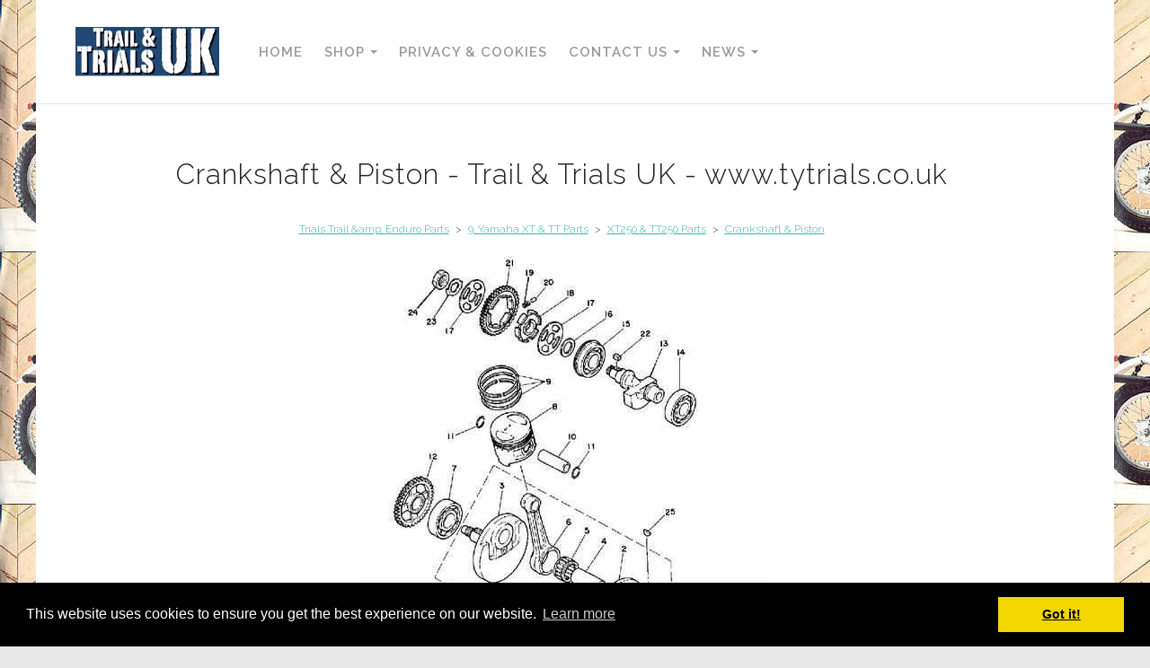

--- FILE ---
content_type: text/html; charset=utf-8
request_url: https://www.tytrials.com/trailandtrialsuk/cat_147001-Crankshaft-Piston.html
body_size: 22904
content:

<!DOCTYPE html> <!--[if lt IE 7]> <html class="no-js ie lt-ie10 lt-ie9 lt-ie8 lt-ie7"> <![endif]--> <!--[if IE 7]> <html class="no-js ie ie7 lt-ie10 lt-ie9 lt-ie8"> <![endif]--> <!--[if IE 8]> <html class="no-js ie ie8 lt-ie10 lt-ie9"> <![endif]--> <!--[if IE 9]> <html class="no-js ie ie9 lt-ie10"> <![endif]--> <!--[if gt IE 9]> <html class="no-js ie not-ie-legacy"> <![endif]--> <!--[if !IE]><!--> <html class="wdk-theme no-js font-size--med"> <!--<![endif]--> <head> <meta http-equiv="X-UA-Compatible" content="IE=edge,chrome=1" /> <meta name="viewport" content="width=device-width, initial-scale=1.0" /> <meta name="format-detection" content="telephone=no" /> <link rel="stylesheet" href="https://assetsbeta.create-cdn.net/_assets/livesites/feature/content-builder/content-builder.min.css?361ee0ca00dd867487c5281e84617080"> <title>Crankshaft & Piston - Trail & Trials UK Ltd Online Shop</title> <meta name="keywords" content=""/> <meta name="description" content=""/> <meta name="MSSmartTagsPreventParsing" content="TRUE"/> <link rel="shortcut icon" href="https://sites.create-cdn.net/sitefiles/3/5/8/35818/favicon.ico?74ccc934bc6d2d2237a61ffddb82f6b2" /> <script src="https://assetsbeta.create-cdn.net/_assets/livesites/component/common/jquery-3.7.1.min.js?2c872dbe60f4ba70fb85356113d8b35e" type="text/javascript"></script><script src="https://assetsbeta.create-cdn.net/_assets/livesites/component/common/jquery-migrate-3.5.2.min.js?88d82ba2bc432aa8ea45a71fb47ebccf" type="text/javascript"></script><script src="/include/js/loader.js?2025-08-13 15:34:23"></script><!-- Global site tag (gtag.js) - Google Analytics --><script type="text/javascript" src="https://www.googletagmanager.com/gtag/js?id=G-JNE452KQ6T" async></script><script type="text/javascript" >    var siteid = 35818;
    window.dataLayer = window.dataLayer || [];
    function gtag(){dataLayer.push(arguments);}
    gtag('js', new Date());
    gtag('config', 'G-JNE452KQ6T', {
      'siteid': siteid
    });

    gtag('config', 'G-0NJZYGNJRR');    
    $(function(){
      if (window.events) {
        var shopCurrency = 'GBP';
        window.events.on('addToBasket', function (data, source) {
          if(gtag) {
            let item_list_id = 'product_page';
            let item_list_name = 'Product Page';

            if(source === 'category_page') {
              item_list_id = 'category_page';
              item_list_name = 'Category Page';
            }

            gtag("event", "add_to_cart", {
              currency: shopCurrency,
              value: data.price * data.quantity,
              items: [
                {
                item_id: data.ID,
                item_name: data.title,
                item_list_id: item_list_id,
                item_list_name: item_list_name,
                price: data.price,
                quantity: data.quantity,
                }
              ]
            });
          }
        });

        window.events.on('removeFromBasket', function (data) {
          if(gtag) {
            gtag("event", "remove_from_cart", {
              currency: shopCurrency,
              value: data.price * data.quantity,
              items: [
                {
                item_id: data.ID,
                item_name: data.title,
                item_list_id: 'basket',
                item_list_name: 'Basket',
                price: data.price,
                quantity: data.quantity,
                }
              ]
            });
          }
        })

        window.events.on('checkoutStart', function (data) {
          if(gtag) {
            let basketItems = data.basket.map(function(product) {
              return {
                item_id: product.ID,
                item_name: product.title,
                price: product.price,
                quantity: product.quantity
              }
            });

            gtag("event", "begin_checkout", {
              value: data.amount,
              currency: data.currency,
              items: basketItems
            });
          }

        });

        window.events.on('checkoutComplete', function (data) {
          if(gtag) {
            let basketItems = data.basket.map(function(product) {
              return {
                item_id: product.ID,
                item_name: product.title,
                price: product.price,
              }
            })

            gtag("event", "purchase", {
              currency: data.currency,
              transaction_id: data.transaction_id,
              value: data.amount,
              coupon: data.discount_code,
              shipping: data.postage_price,
              items: basketItems,
            })
          }
        });

        window.events.on('productView', function (data) {
          if(gtag) {
            gtag("event", "view_item", {
              currency: shopCurrency,
              value: 0,
              items: [
                {
                item_id: data.ID,
                item_name: data.title,
                item_list_id: "product_page",
                item_list_name: "Product Page",
                price: data.price
                }
              ]
            });
          }
        })

        window.events.on('checkoutStage', function (step) {
          if(gtag) {
            gtag("event", "checkout", {
              'step': step
            });
          }
        })

        window.events.on('formSubmitting', function(data){
          if(gtag) {
            gtag("event", "form_submit", data);
          }
        });
      }
    });
</script><link rel="stylesheet" type="text/css" href="https://fonts.googleapis.com/css?display=swap&family=Raleway:300,400,600,700"><link rel="stylesheet" type="text/css" href="https://fonts.googleapis.com/css?display=swap&family=Raleway:300,400,600,700"><link rel="stylesheet" type="text/css" href="https://fonts.googleapis.com/css?display=swap&family=Raleway:300,400,600,700"><style>@font-face {font-family: "font awesome";font-style: normal;font-weight: normal;font-display: swap;src: url("https://create-cdn.net/_assets/fonts/template-fonts/icons/fontawesome/fontawesome.eot?20141125");src: url("https://create-cdn.net/_assets/fonts/template-fonts/icons/fontawesome/fontawesome.eot?iefix&20141125") format("embedded-opentype"), url("https://create-cdn.net/_assets/fonts/template-fonts/icons/fontawesome/fontawesome.woff?20141125") format("woff"), url("https://create-cdn.net/_assets/fonts/template-fonts/icons/fontawesome/fontawesome.ttf?20141125") format("truetype"), url("https://create-cdn.net/_assets/fonts/template-fonts/icons/fontawesome/fontawesome.svg#font-awesome?20141125") format("svg"),url("https://create-cdn.net/_assets/fonts/template-fonts/icons/fontawesome/fontawesome.ttf?20141125") format("truetype")}</style><script>window.createSite = {"pageid":"279356","currency":{"code":"GBP","pre":"&pound;","aft":""}};</script>
					  <meta property="og:type"							content="website" />
					  <meta property="og:url"							content="https://www.tytrials.com/trailandtrialsuk/cat_147001-Crankshaft-Piston.html" />
					  <link rel="canonical"								href="https://www.tytrials.com/trailandtrialsuk/cat_147001-Crankshaft-Piston.html" />
					  <meta property="og:title"							content="Crankshaft & Piston - Trail & Trials UK - www.tytrials.co.uk" />
					  <meta property="og:site_name"						content="TYTrials.com" />
					  <meta name="twitter:card" content="summary" /><meta property="og:image"			content="https://sites.create-cdn.net/siteimages/3/5/8/35818/279356/c_147001.jpg" /><script type="application/ld+json">{"@context":"https:\/\/schema.org","@type":"ItemList","itemListElement":[{"@type":"ListItem","position":693421,"url":"https:\/\/www.tytrials.com\/trailandtrialsuk\/prod_693421-9-Standard-Piston-Rings-XT250.html"},{"@type":"ListItem","position":3393862,"url":"https:\/\/www.tytrials.com\/trailandtrialsuk\/prod_3393862-24-Balancer-Shaft-Nut-XT250-TT250.html"},{"@type":"ListItem","position":337634,"url":"https:\/\/www.tytrials.com\/trailandtrialsuk\/prod_337634-25-Flywheel-Woodruff-Key-XT250-TT250.html"}]}</script><link rel="stylesheet" href="https://assetsbeta.create-cdn.net/_assets/livesites/component/modal/modal.min.css?0712ddff8bb7c2ec4838ba17b29103f7" /><link rel="stylesheet" href="https://assetsbeta.create-cdn.net/_assets/livesites/component/session/session.min.css?d14ed9b57555828f24e1c7c78a5bfc7b" /><script type="text/javascript" src="https://assetsbeta.create-cdn.net/_assets/livesites/component/modal/modal.min.js?66520fc5d9421d9b4022a8910d693cbe" async></script><script src="https://assetsbeta.create-cdn.net/_assets/livesites/component/session/session.min.js?e9b6512c3cd27c880a4cc1ed03166ee2" defer></script><script src="https://assetsbeta.create-cdn.net/_assets/livesites/component/page-events/page-events.min.js?64345003a6529e9ec6053cb77419e3db"></script><script src="https://assetsbeta.create-cdn.net/_assets/livesites/component/basket/basket.min.js?e1679b6159bb71c40ac7e4cf026ab9d4" async type="text/javascript"></script><link rel='stylesheet' href='/theme.min.css?2025-08-13 15:34:23' type='text/css' /><link rel="stylesheet" type="text/css" href="/palette.css?2025-08-13 15:34:23" media="screen"><!--Theme JS--><script type="text/javascript">function detect_ie(){var e=window.navigator.userAgent,t=e.indexOf("MSIE ");if(t>0){parseInt(e.substring(t+5,e.indexOf(".",t)),10);document.querySelector("html").className+=" ie"}else{if(e.indexOf("Trident/")>0){var n=e.indexOf("rv:");parseInt(e.substring(n+3,e.indexOf(".",n)),10);document.querySelector("html").className+=" ie"}else{var d=e.indexOf("Edge/");if(!(d>0))return document.querySelector("html").className+=" not-ie",!1;parseInt(e.substring(d+5,e.indexOf(".",d)),10);document.querySelector("html").className+=" edge"}}}function hasFlexGapSupport(){const e=document.createElement("div");e.style.display="flex",e.style.flexDirection="column",e.style.rowGap="1px",e.appendChild(document.createElement("div")),e.appendChild(document.createElement("div")),document.body.appendChild(e);const t=1===e.scrollHeight;return e.parentNode.removeChild(e),t}document.addEventListener("DOMContentLoaded",(function(){detect_ie();/iPad|iPhone|iPod/.test(navigator.userAgent)&&!window.MSStream&&!hasFlexGapSupport()&&document.documentElement.classList.add("flex-gap-not-supported")}));</script><script type="application/ld+json">
				{
				  "@context": "http://schema.org",
				  "@type": "WebSite",
				  "url": "https://www.tytrials.com/",
				  "potentialAction": {
				    "@type": "SearchAction",
				    "target": "https://www.tytrials.com/shop/search.php?q={search_term_string}",
				    "query-input": "required name=search_term_string"
				  }
				}</script><script>!function(e,t,n){function r(e,t){return typeof e===t}function s(){var e,t,n,s,i,o,a;for(var l in w)if(w.hasOwnProperty(l)){if(e=[],t=w[l],t.name&&(e.push(t.name.toLowerCase()),t.options&&t.options.aliases&&t.options.aliases.length))for(n=0;n<t.options.aliases.length;n++)e.push(t.options.aliases[n].toLowerCase());for(s=r(t.fn,"function")?t.fn():t.fn,i=0;i<e.length;i++)o=e[i],a=o.split("."),1===a.length?S[a[0]]=s:(!S[a[0]]||S[a[0]]instanceof Boolean||(S[a[0]]=new Boolean(S[a[0]])),S[a[0]][a[1]]=s),y.push((s?"":"no-")+a.join("-"))}}function i(e){var t=b.className,n=S._config.classPrefix||"";if(x&&(t=t.baseVal),S._config.enableJSClass){var r=new RegExp("(^|\\s)"+n+"no-js(\\s|$)");t=t.replace(r,"$1"+n+"js$2")}S._config.enableClasses&&(t+=" "+n+e.join(" "+n),x?b.className.baseVal=t:b.className=t)}function o(){return"function"!=typeof t.createElement?t.createElement(arguments[0]):x?t.createElementNS.call(t,"http://www.w3.org/2000/svg",arguments[0]):t.createElement.apply(t,arguments)}function a(e){return e.replace(/([a-z])-([a-z])/g,function(e,t,n){return t+n.toUpperCase()}).replace(/^-/,"")}function l(){var e=t.body;return e||(e=o(x?"svg":"body"),e.fake=!0),e}function f(e,n,r,s){var i,a,f,u,c="modernizr",d=o("div"),p=l();if(parseInt(r,10))for(;r--;)f=o("div"),f.id=s?s[r]:c+(r+1),d.appendChild(f);return i=o("style"),i.type="text/css",i.id="s"+c,(p.fake?p:d).appendChild(i),p.appendChild(d),i.styleSheet?i.styleSheet.cssText=e:i.appendChild(t.createTextNode(e)),d.id=c,p.fake&&(p.style.background="",p.style.overflow="hidden",u=b.style.overflow,b.style.overflow="hidden",b.appendChild(p)),a=n(d,e),p.fake?(p.parentNode.removeChild(p),b.style.overflow=u,b.offsetHeight):d.parentNode.removeChild(d),!!a}function u(e,t){return!!~(""+e).indexOf(t)}function c(e,t){return function(){return e.apply(t,arguments)}}function d(e,t,n){var s;for(var i in e)if(e[i]in t)return n===!1?e[i]:(s=t[e[i]],r(s,"function")?c(s,n||t):s);return!1}function p(e){return e.replace(/([A-Z])/g,function(e,t){return"-"+t.toLowerCase()}).replace(/^ms-/,"-ms-")}function v(t,n,r){var s;if("getComputedStyle"in e){s=getComputedStyle.call(e,t,n);var i=e.console;if(null!==s)r&&(s=s.getPropertyValue(r));else if(i){var o=i.error?"error":"log";i[o].call(i,"getComputedStyle returning null, its possible modernizr test results are inaccurate")}}else s=!n&&t.currentStyle&&t.currentStyle[r];return s}function m(t,r){var s=t.length;if("CSS"in e&&"supports"in e.CSS){for(;s--;)if(e.CSS.supports(p(t[s]),r))return!0;return!1}if("CSSSupportsRule"in e){for(var i=[];s--;)i.push("("+p(t[s])+":"+r+")");return i=i.join(" or "),f("@supports ("+i+") { #modernizr { position: absolute; } }",function(e){return"absolute"==v(e,null,"position")})}return n}function g(e,t,s,i){function l(){c&&(delete P.style,delete P.modElem)}if(i=!r(i,"undefined")&&i,!r(s,"undefined")){var f=m(e,s);if(!r(f,"undefined"))return f}for(var c,d,p,v,g,h=["modernizr","tspan","samp"];!P.style&&h.length;)c=!0,P.modElem=o(h.shift()),P.style=P.modElem.style;for(p=e.length,d=0;d<p;d++)if(v=e[d],g=P.style[v],u(v,"-")&&(v=a(v)),P.style[v]!==n){if(i||r(s,"undefined"))return l(),"pfx"!=t||v;try{P.style[v]=s}catch(y){}if(P.style[v]!=g)return l(),"pfx"!=t||v}return l(),!1}function h(e,t,n,s,i){var o=e.charAt(0).toUpperCase()+e.slice(1),a=(e+" "+z.join(o+" ")+o).split(" ");return r(t,"string")||r(t,"undefined")?g(a,t,s,i):(a=(e+" "+j.join(o+" ")+o).split(" "),d(a,t,n))}var y=[],w=[],C={_version:"3.4.0",_config:{classPrefix:"",enableClasses:!0,enableJSClass:!0,usePrefixes:!0},_q:[],on:function(e,t){var n=this;setTimeout(function(){t(n[e])},0)},addTest:function(e,t,n){w.push({name:e,fn:t,options:n})},addAsyncTest:function(e){w.push({name:null,fn:e})}},S=function(){};S.prototype=C,S=new S,S.addTest("eventlistener","addEventListener"in e),S.addTest("svg",!!t.createElementNS&&!!t.createElementNS("http://www.w3.org/2000/svg","svg").createSVGRect);var b=t.documentElement;S.addTest("classlist","classList"in b);var x="svg"===b.nodeName.toLowerCase();S.addTest("srcset","srcset"in o("img")),S.addTest("inlinesvg",function(){var e=o("div");return e.innerHTML="<svg/>","http://www.w3.org/2000/svg"==("undefined"!=typeof SVGRect&&e.firstChild&&e.firstChild.namespaceURI)});var T=function(){function e(e,t){var s;return!!e&&(t&&"string"!=typeof t||(t=o(t||"div")),e="on"+e,s=e in t,!s&&r&&(t.setAttribute||(t=o("div")),t.setAttribute(e,""),s="function"==typeof t[e],t[e]!==n&&(t[e]=n),t.removeAttribute(e)),s)}var r=!("onblur"in t.documentElement);return e}();C.hasEvent=T;var E=C.testStyles=f,_=function(){var e=navigator.userAgent,t=e.match(/w(eb)?osbrowser/gi),n=e.match(/windows phone/gi)&&e.match(/iemobile\/([0-9])+/gi)&&parseFloat(RegExp.$1)>=9;return t||n}();_?S.addTest("fontface",!1):E('@font-face {font-family:"font";src:url("https://")}',function(e,n){var r=t.getElementById("smodernizr"),s=r.sheet||r.styleSheet,i=s?s.cssRules&&s.cssRules[0]?s.cssRules[0].cssText:s.cssText||"":"",o=/src/i.test(i)&&0===i.indexOf(n.split(" ")[0]);S.addTest("fontface",o)}),S.addTest("details",function(){var e,t=o("details");return"open"in t&&(E("#modernizr details{display:block}",function(n){n.appendChild(t),t.innerHTML="<summary>a</summary>b",e=t.offsetHeight,t.open=!0,e=e!=t.offsetHeight}),e)});var R="Moz O ms Webkit",z=C._config.usePrefixes?R.split(" "):[];C._cssomPrefixes=z;var L=function(t){var r,s=prefixes.length,i=e.CSSRule;if("undefined"==typeof i)return n;if(!t)return!1;if(t=t.replace(/^@/,""),r=t.replace(/-/g,"_").toUpperCase()+"_RULE",r in i)return"@"+t;for(var o=0;o<s;o++){var a=prefixes[o],l=a.toUpperCase()+"_"+r;if(l in i)return"@-"+a.toLowerCase()+"-"+t}return!1};C.atRule=L;var j=C._config.usePrefixes?R.toLowerCase().split(" "):[];C._domPrefixes=j;var N={elem:o("modernizr")};S._q.push(function(){delete N.elem});var P={style:N.elem.style};S._q.unshift(function(){delete P.style}),C.testAllProps=h;var A=C.prefixed=function(e,t,n){return 0===e.indexOf("@")?L(e):(e.indexOf("-")!=-1&&(e=a(e)),t?h(e,t,n):h(e,"pfx"))};S.addTest("objectfit",!!A("objectFit"),{aliases:["object-fit"]}),s(),i(y),delete C.addTest,delete C.addAsyncTest;for(var k=0;k<S._q.length;k++)S._q[k]();e.Modernizr=S}(window,document);
function jsload(e,t){if(0===e.indexOf("/_assets/")&&(e=createCDNPath+e),jsload_files.indexOf(e)===-1){if("function"==typeof t){var s=document.createElement("script"),a=document.getElementsByTagName("script")[0];s.src=e,a.parentNode.insertBefore(s,a),t&&(s.onload=t)}else document.write(unescape('%3Cscript src="'+e+'"%3E%3C/script%3E'));jsload_files.push(e)}}var jsload_files=[];if("undefined"==typeof createCDNPath)var createCDNPath="https://create-cdn.net";

		 	if( ! Modernizr.classlist ){
				jsload('/_assets/shared/component/polyfill-classlist/polyfill-classlist.min.js');
		 	}
		

		 	if( ! Modernizr.eventlistener ){
				jsload('/_assets/shared/component/polyfill-eventlistener/polyfill-eventlistener.min.js');
		 	}</script> <style>
      body, .font--content { font-family: "raleway"; }
				.font--heading { font-family: "raleway"; }
				.font--logo { font-family: "raleway"; }
				.i { font-family: "font awesome" ; }      /* A comment to stop the syntax highlighting from breaking */

      /* Add the template background options */

      html {<!--WDK: templateoption:templatebg-->
      }</style> <link rel="stylesheet" href="https://create-cdn.net/_assets/livesites/component/csswizardry-grids-responsive/csswizardry-grids-responsive.min.css?20150528"> <!--[if lt IE 9]> <script src="https://create-cdn.net/_assets/livesites/component/html5shiv/html5shiv.min.js"></script> <![endif]--> <script>
      var firstBlock, headerBlock, blockContent
      function incorporateHeader() {
        // First-run setup
        if (!headerBlock) {
          firstBlock = document.querySelector('.block--incorporate-header')
          // If there's a sub-block, use that.
          if (firstBlock.querySelector('.block')) {
            firstBlock = firstBlock.querySelector('.block')
          }

          blockContent = firstBlock.getElementsByClassName('block__content')[0]
          if (!blockContent) {
            blockContent = firstBlock
          }
          headerBlock = document.getElementById('site-navigation')
          // Split and find as running the regex directly on className did not work.
          var firstBlockPalette = firstBlock.className.split(' ').find(function (e) {
            return /^palette-[a-zA-Z0-9_-]+$/.test(e)
          })
          var headerBlocks = headerBlock.children
          for (var i = 0; i < headerBlocks.length; i++) {
            //Remove existing palette class
            headerBlocks[i].className.replace(/(s|^)palette-[a-zA-Z0-9_-]+($|s)/, ' ')
            if (firstBlockPalette) {
              headerBlocks[i].classList.add(firstBlockPalette)
            }
          }
          // The header now needs the incorporated class
          headerBlock.classList.add('header--incorporated')
          // Re-run on resize
          window.addEventListener('resize', incorporateHeader, true)
          // Run again when things have finished running
          window.setTimeout(incorporateHeader, 0)

          var headerImages = headerBlock.querySelectorAll('img')
          for (var i = 0; i < headerImages.length; i++) {
            var image = headerImages[i]
            image.addEventListener('load', incorporateHeader)
          }
        }
        var headerHeight = headerBlock.scrollHeight
        document.body.style.setProperty('--header-height', headerHeight + 'px')
      }</script> </head> <body class="wdk_columnCount_2 has-complementary--primary has-complementary--secondary has-banner--type-text has-wallpaper page-type-shop has-shop has-basket heading--med button--square theme--button-square theme--corner-square theme--corner-radius-medium theme--card-solid theme--divider-solid theme--link-underline wdk-theme-body template-rwd template-structure-167"> <div id="site-wrapper" class="site-wrapper"> <header id="site-navigation" class="site-header is-content-builder"> <!----><section data-save-timestamp="1738749875036" id="block_874165" data-cb-blocktype="InlineHeaderMenuCentred" data-cb-version="3.104.2" data-plugin="create" data-cb-selector-id="InlineHeaderMenuCentred_1" class="block js-block--block_874 block--pad-top-25 block--pad-bottom-25 b-header block--header InlineHeaderMenuCentred block--horizontal-content-left"><!----> <div class="block__content"><div class="b-container-wrapper"><div class="b-container"><div class="b-row"><div class="b-col-12"><div class="b-header__item-wrapper has-items-inline--md is-aligned-left"><div class="b-header__item b-flex--grow-1 has-nested-items"><div class="s-navigation b-header__item-wrapper has-items-inline--xs is-aligned-center is-nested"><div itemscope="itemscope" itemtype="http://schema.org/Organization" class="b-header__item b-line-height--0 is-logo"><a data-name="logo" itemprop="url" href="/" data-element="EditableCreateLogo" class="editable-element editable-element--logo logo-container"><!----> <figure data-name="logo-image" data-imagesize="50" data-element="EditableImage" itemprop="logo" class="editable-element editable-element--image b-img has-max-sizes" style="--image-size:50;--image-width-max:188px;--image-height-max:55px;"><div class="editable-element--image--original editable-element--image--cover"><img src="https://sites.create-cdn.net/siteimages/3/5/8/35818/119302.jpg" data-id="119302" alt="" sizes="" class="logo logo--image cb-editable-img" style="object-position:50% 50%;font-family:'object-fit: cover; object-position: 50% 50%;';" loading="eager" data-final-tag="true"></div></figure></a></div> <div id="site-menu" role="navigation" class="b-header__item b-flex--grow-1 b-line-height--0"><div data-name="navigation" class="text-right"><span class="b-display-contents--xs"><div data-name="nav" data-element="EditableNavigation" class="s-navigation__menu js-menu-nav-container editable-element editable-element--menu is-aligned-right-on-mobile" style="font-size:1rem;"><button type="button" class="s-menu-icon hamburger hamburger--squeeze uneditable-element js-mobile-open"><span aria-hidden="true" class="hamburger-box"><span class="hamburger-inner icon"></span></span></button> <nav data-name="menu" class="js-menu-nav b-line-height--0 s-menu s-menu--reset-margin"><button type="button" class="s-menu-close hamburger hamburger--squeeze is-active js-mobile-inside-close b-padding-y-30--xs b-padding-x-30--xs b-line-height--xs"><span aria-hidden="true" class="hamburger-box"><span class="hamburger-inner icon"></span></span></button> <div class="s-menu-container js-menu-container"><span class="js-menu__container-block_874_sticky--false b-display-inline-block--md s-menu--loading"> <ul class="js-menu  "> <li class="js-menu__more-item-block_874_sticky--false "> <a  href="/">
                    Home                  </a> </li> <li class="js-menu__more-item-block_874_sticky--false "> <a  href="/trailandtrialsuk/">
                    Shop                  </a> <ul class="js-menu  "> <li class="js-menu__more-item-block_874_sticky--false "> <a  href="/trailandtrialsuk/cat_617781-NOS-Yamaha-Parts.html"> <!-- 002 -->NOS Yamaha Parts                  </a> </li> <li class="js-menu__more-item-block_874_sticky--false "> <a  href="/trailandtrialsuk/cat_26558-1-Yamaha-TY-Trials-Parts.html"> <!-- 003 -->1. Yamaha TY Trials Parts                  </a> <ul class="js-menu  "> <li class="js-menu__more-item-block_874_sticky--false "> <a  href="/trailandtrialsuk/cat_43326-1-TY80-Parts.html">
                    1. TY80 Parts                  </a> <ul class="js-menu  "> <li class="js-menu__more-item-block_874_sticky--false "> <a  href="/trailandtrialsuk/cat_43335-Air-Filter-Reed-Valve-Intake.html">
                    Air Filter, Reed Valve & Intake                  </a> </li> <li class="js-menu__more-item-block_874_sticky--false "> <a  href="/trailandtrialsuk/cat_43336-Carburetor.html">
                    Carburetor                  </a> </li> <li class="js-menu__more-item-block_874_sticky--false "> <a  href="/trailandtrialsuk/cat_187243-Chains-Sprockets-Kits.html">
                    Chains , Sprockets & Kits                  </a> </li> <li class="js-menu__more-item-block_874_sticky--false "> <a  href="/trailandtrialsuk/cat_43330-Clutch.html">
                    Clutch                  </a> </li> <li class="js-menu__more-item-block_874_sticky--false "> <a  href="/trailandtrialsuk/cat_43327-Crankcase-Cylinder.html">
                    Crankcase & Cylinder                  </a> </li> <li class="js-menu__more-item-block_874_sticky--false "> <a  href="/trailandtrialsuk/cat_43328-Crankcase-Cover.html">
                    Crankcase Cover                  </a> </li> <li class="js-menu__more-item-block_874_sticky--false "> <a  href="/trailandtrialsuk/cat_43329-Crankshaft-Piston.html">
                    Crankshaft & Piston                  </a> </li> <li class="js-menu__more-item-block_874_sticky--false "> <a  href="/trailandtrialsuk/cat_43356-Electrical.html">
                    Electrical                  </a> </li> <li class="js-menu__more-item-block_874_sticky--false "> <a  href="/trailandtrialsuk/cat_43337-Exhaust.html">
                    Exhaust                  </a> </li> <li class="js-menu__more-item-block_874_sticky--false "> <a  href="/trailandtrialsuk/cat_43339-Flywheel-Magneto-Ignition.html">
                    Flywheel Magneto & Ignition                  </a> </li> <li class="js-menu__more-item-block_874_sticky--false "> <a  href="/trailandtrialsuk/cat_43340-Frame-Side-Cover.html">
                    Frame Side Cover                  </a> </li> <li class="js-menu__more-item-block_874_sticky--false "> <a  href="/trailandtrialsuk/cat_43343-Front-Rear-Mudguard.html">
                    Front & Rear Mudguard                  </a> </li> <li class="js-menu__more-item-block_874_sticky--false "> <a  href="/trailandtrialsuk/cat_43344-Front-Fork-Suspension.html">
                    Front Fork & Suspension                  </a> </li> <li class="js-menu__more-item-block_874_sticky--false "> <a  href="/trailandtrialsuk/cat_43351-Front-Wheel-Bearings-Shoes.html">
                    Front Wheel, Bearings & Shoes                  </a> </li> <li class="js-menu__more-item-block_874_sticky--false "> <a  href="/trailandtrialsuk/cat_43347-Fuel-Tank-Cap-Tap.html">
                    Fuel Tank, Cap & Tap                  </a> </li> <li class="js-menu__more-item-block_874_sticky--false "> <a  href="/trailandtrialsuk/cat_43346-Handlebars-Cables.html">
                    Handlebars & Cables                  </a> </li> <li class="js-menu__more-item-block_874_sticky--false "> <a  href="/trailandtrialsuk/cat_43334-Kick-Starter.html">
                    Kick Starter                  </a> </li> <li class="js-menu__more-item-block_874_sticky--false "> <a  href="/trailandtrialsuk/cat_43338-Oil-Pump.html">
                    Oil Pump                  </a> </li> <li class="js-menu__more-item-block_874_sticky--false "> <a  href="/trailandtrialsuk/cat_43348-Oil-Tank.html">
                    Oil Tank                  </a> </li> <li class="js-menu__more-item-block_874_sticky--false "> <a  href="/trailandtrialsuk/cat_888378-Rear-Shocks-TY80.html">
                    Rear Shocks - TY80                  </a> </li> <li class="js-menu__more-item-block_874_sticky--false "> <a  href="/trailandtrialsuk/cat_43354-Rear-Wheel-Bearings-Sprockets.html">
                    Rear Wheel, Bearings & Sprockets                  </a> </li> <li class="js-menu__more-item-block_874_sticky--false "> <a  href="/trailandtrialsuk/cat_43349-Seat.html">
                    Seat                  </a> </li> <li class="js-menu__more-item-block_874_sticky--false "> <a  href="/trailandtrialsuk/cat_43332-Shifter-1.html">
                    Shifter 1                  </a> </li> <li class="js-menu__more-item-block_874_sticky--false "> <a  href="/trailandtrialsuk/cat_43333-Shifter-2-Gear-Lever.html">
                    Shifter 2 & Gear Lever                  </a> </li> <li class="js-menu__more-item-block_874_sticky--false "> <a  href="/trailandtrialsuk/cat_43357-Special-Tools-And-Workshop-Equipment.html">
                    Special Tools And Workshop Equipment                  </a> </li> <li class="js-menu__more-item-block_874_sticky--false "> <a  href="/trailandtrialsuk/cat_43342-Stand-Footrest-Brake-Pedal.html">
                    Stand Footrest Brake Pedal                  </a> </li> <li class="js-menu__more-item-block_874_sticky--false "> <a  href="/trailandtrialsuk/cat_43345-Steering-Headstock.html">
                    Steering & Headstock                  </a> </li> <li class="js-menu__more-item-block_874_sticky--false "> <a  href="/trailandtrialsuk/cat_43341-Swing-Arm-Rear-Shocks-Chain-Case-Tensioner.html">
                    Swing Arm Rear Shocks Chain Case & Tensioner                  </a> </li> <li class="js-menu__more-item-block_874_sticky--false "> <a  href="/trailandtrialsuk/cat_43331-Transmission.html">
                    Transmission                  </a> </li> </ul> </li> <li class="js-menu__more-item-block_874_sticky--false "> <a  href="/trailandtrialsuk/cat_173513-2-TY125-Parts.html">
                    2. TY125 Parts                  </a> <ul class="js-menu  "> <li class="js-menu__more-item-block_874_sticky--false "> <a  href="/trailandtrialsuk/cat_185902-Air-Filter-Intake-Parts.html">
                    Air Filter & Intake Parts                  </a> </li> <li class="js-menu__more-item-block_874_sticky--false "> <a  href="/trailandtrialsuk/cat_185903-Carburetor-TY125.html">
                    Carburetor - TY125                  </a> </li> <li class="js-menu__more-item-block_874_sticky--false "> <a  href="/trailandtrialsuk/cat_185895-Clutch.html">
                    Clutch                  </a> </li> <li class="js-menu__more-item-block_874_sticky--false "> <a  href="/trailandtrialsuk/cat_185894-Crank-Piston.html">
                    Crank & Piston                  </a> </li> <li class="js-menu__more-item-block_874_sticky--false "> <a  href="/trailandtrialsuk/cat_185886-Crankcase.html">
                    Crankcase                  </a> </li> <li class="js-menu__more-item-block_874_sticky--false "> <a  href="/trailandtrialsuk/cat_185893-Crankcase-Covers.html">
                    Crankcase Covers                  </a> </li> <li class="js-menu__more-item-block_874_sticky--false "> <a  href="/trailandtrialsuk/cat_185491-Cylinder-Head-Cylinder.html">
                    Cylinder Head & Cylinder                  </a> </li> <li class="js-menu__more-item-block_874_sticky--false "> <a  href="/trailandtrialsuk/cat_185935-Electrical.html">
                    Electrical                  </a> </li> <li class="js-menu__more-item-block_874_sticky--false "> <a  href="/trailandtrialsuk/cat_185904-Exhaust.html">
                    Exhaust                  </a> </li> <li class="js-menu__more-item-block_874_sticky--false "> <a  href="/trailandtrialsuk/cat_185932-Flasher-Lamp-1-Switzerland-Germany.html">
                    Flasher Lamp 1 - Switzerland & Germany                  </a> </li> <li class="js-menu__more-item-block_874_sticky--false "> <a  href="/trailandtrialsuk/cat_185934-Flasher-Lamp-2-UK-Belgium-France.html">
                    Flasher Lamp 2 - UK, Belgium & France                  </a> </li> <li class="js-menu__more-item-block_874_sticky--false "> <a  href="/trailandtrialsuk/cat_185907-Flywheel-Magneto-Ignition.html">
                    Flywheel, Magneto & Ignition                  </a> </li> <li class="js-menu__more-item-block_874_sticky--false "> <a  href="/trailandtrialsuk/cat_185908-Frame.html">
                    Frame                  </a> </li> <li class="js-menu__more-item-block_874_sticky--false "> <a  href="/trailandtrialsuk/cat_185917-Front-Fender-Rear-Fender.html">
                    Front Fender  Rear Fender                  </a> </li> <li class="js-menu__more-item-block_874_sticky--false "> <a  href="/trailandtrialsuk/cat_185918-Front-Fork-1K6-13E-Models.html">
                    Front Fork - 1K6 & 13E Models                  </a> </li> <li class="js-menu__more-item-block_874_sticky--false "> <a  href="/trailandtrialsuk/cat_185925-Front-Wheel-Bearings-Shoes.html">
                    Front Wheel, Bearings & Shoes                  </a> </li> <li class="js-menu__more-item-block_874_sticky--false "> <a  href="/trailandtrialsuk/cat_185922-Fuel-Tank.html">
                    Fuel Tank                  </a> </li> <li class="js-menu__more-item-block_874_sticky--false "> <a  href="/trailandtrialsuk/cat_761484-Handlebar-Levers-TY125.html">
                    Handlebar Levers - TY125                  </a> </li> <li class="js-menu__more-item-block_874_sticky--false "> <a  href="/trailandtrialsuk/cat_185920-Handlebars-Cables.html">
                    Handlebars & Cables                  </a> </li> <li class="js-menu__more-item-block_874_sticky--false "> <a  href="/trailandtrialsuk/cat_185927-Headlamp.html">
                    Headlamp                  </a> </li> <li class="js-menu__more-item-block_874_sticky--false "> <a  href="/trailandtrialsuk/cat_185900-Kick-Starter.html">
                    Kick Starter                  </a> </li> <li class="js-menu__more-item-block_874_sticky--false "> <a  href="/trailandtrialsuk/cat_185905-Oil-Pump.html">
                    Oil Pump                  </a> </li> <li class="js-menu__more-item-block_874_sticky--false "> <a  href="/trailandtrialsuk/cat_185923-Oil-Tank.html">
                    Oil Tank                  </a> </li> <li class="js-menu__more-item-block_874_sticky--false "> <a  href="/trailandtrialsuk/cat_185909-Rear-Arm-Rear-Shocks-Chain-Case.html">
                    Rear Arm Rear Shocks & Chain Case                  </a> </li> <li class="js-menu__more-item-block_874_sticky--false "> <a  href="/trailandtrialsuk/cat_185926-Rear-Wheel-Bearings-Shoes.html">
                    Rear Wheel, Bearings & Shoes                  </a> </li> <li class="js-menu__more-item-block_874_sticky--false "> <a  href="/trailandtrialsuk/cat_185924-Seat.html">
                    Seat                  </a> </li> <li class="js-menu__more-item-block_874_sticky--false "> <a  href="/trailandtrialsuk/cat_185898-Shifter-1-Internal.html">
                    Shifter 1 (Internal)                  </a> </li> <li class="js-menu__more-item-block_874_sticky--false "> <a  href="/trailandtrialsuk/cat_185899-Shifter-2-External.html">
                    Shifter 2 (External)                  </a> </li> <li class="js-menu__more-item-block_874_sticky--false "> <a  href="/trailandtrialsuk/cat_288330-Sidecover-Battery-Box.html">
                    Sidecover & Battery Box                  </a> </li> <li class="js-menu__more-item-block_874_sticky--false "> <a  href="/trailandtrialsuk/cat_185928-Speedometer.html">
                    Speedometer                  </a> </li> <li class="js-menu__more-item-block_874_sticky--false "> <a  href="/trailandtrialsuk/cat_185915-Stand-Footrest-Brake-Pedal.html">
                    Stand Footrest Brake Pedal                  </a> </li> <li class="js-menu__more-item-block_874_sticky--false "> <a  href="/trailandtrialsuk/cat_185916-Stand-Footrest-Brake-Pedal-German-Market.html">
                    Stand Footrest Brake Pedal - German Market                  </a> </li> <li class="js-menu__more-item-block_874_sticky--false "> <a  href="/trailandtrialsuk/cat_185919-Steering.html">
                    Steering                  </a> </li> <li class="js-menu__more-item-block_874_sticky--false "> <a  href="/trailandtrialsuk/cat_185929-Tail-Lamp-1-Street.html">
                    Tail Lamp 1 - Street                  </a> </li> <li class="js-menu__more-item-block_874_sticky--false "> <a  href="/trailandtrialsuk/cat_185930-Tail-Lamp-2-Dirt.html">
                    Tail Lamp 2 - Dirt                  </a> </li> <li class="js-menu__more-item-block_874_sticky--false "> <a  href="/trailandtrialsuk/cat_196833-Tools-Worshop-Essentials.html">
                    Tools & Worshop Essentials                  </a> </li> <li class="js-menu__more-item-block_874_sticky--false "> <a  href="/trailandtrialsuk/cat_185897-Transmission.html">
                    Transmission                  </a> </li> </ul> </li> <li class="js-menu__more-item-block_874_sticky--false "> <a  href="/trailandtrialsuk/cat_56458-3-TY175-Parts.html">
                    3. TY175 Parts                  </a> <ul class="js-menu  "> <li class="js-menu__more-item-block_874_sticky--false "> <a  href="/trailandtrialsuk/cat_57222-Air-Filter-Reed-Valve-Parts.html">
                    Air Filter, Reed Valve & Parts                  </a> </li> <li class="js-menu__more-item-block_874_sticky--false "> <a  href="/trailandtrialsuk/cat_57223-Carburetor.html">
                    Carburetor                  </a> </li> <li class="js-menu__more-item-block_874_sticky--false "> <a  href="/trailandtrialsuk/cat_171476-Chain-Sprocket-Kits.html">
                    Chain & Sprocket Kits                  </a> </li> <li class="js-menu__more-item-block_874_sticky--false "> <a  href="/trailandtrialsuk/cat_57217-Clutch.html">
                    Clutch                  </a> </li> <li class="js-menu__more-item-block_874_sticky--false "> <a  href="/trailandtrialsuk/cat_57216-Crank-Piston.html">
                    Crank & Piston                  </a> </li> <li class="js-menu__more-item-block_874_sticky--false "> <a  href="/trailandtrialsuk/cat_56462-Crankcase.html">
                    Crankcase                  </a> </li> <li class="js-menu__more-item-block_874_sticky--false "> <a  href="/trailandtrialsuk/cat_57215-Crankcase-Covers.html">
                    Crankcase Covers                  </a> </li> <li class="js-menu__more-item-block_874_sticky--false "> <a  href="/trailandtrialsuk/cat_56459-Cylinder-Head-Cylinder.html">
                    Cylinder Head & Cylinder                  </a> </li> <li class="js-menu__more-item-block_874_sticky--false "> <a  href="/trailandtrialsuk/cat_57242-Electrical.html">
                    Electrical                  </a> </li> <li class="js-menu__more-item-block_874_sticky--false "> <a  href="/trailandtrialsuk/cat_57224-Exhaust.html">
                    Exhaust                  </a> </li> <li class="js-menu__more-item-block_874_sticky--false "> <a  href="/trailandtrialsuk/cat_57226-Flywheel-Magneto-Ignition.html">
                    Flywheel Magneto & Ignition                  </a> </li> <li class="js-menu__more-item-block_874_sticky--false "> <a  href="/trailandtrialsuk/cat_57227-Frame-Sidecover.html">
                    Frame & Sidecover                  </a> </li> <li class="js-menu__more-item-block_874_sticky--false "> <a  href="/trailandtrialsuk/cat_57231-Front-Fender-Rear-Fender.html">
                    Front Fender Rear Fender                  </a> </li> <li class="js-menu__more-item-block_874_sticky--false "> <a  href="/trailandtrialsuk/cat_57232-Front-Fork.html">
                    Front Fork                  </a> </li> <li class="js-menu__more-item-block_874_sticky--false "> <a  href="/trailandtrialsuk/cat_57238-Front-Wheel-Bearings-Shoes.html">
                    Front Wheel, Bearings & Shoes                  </a> </li> <li class="js-menu__more-item-block_874_sticky--false "> <a  href="/trailandtrialsuk/cat_57235-Fuel-Tank.html">
                    Fuel Tank                  </a> </li> <li class="js-menu__more-item-block_874_sticky--false "> <a  href="/trailandtrialsuk/cat_57234-Handlebars-Levers-Cables.html">
                    Handlebars, Levers & Cables                  </a> </li> <li class="js-menu__more-item-block_874_sticky--false "> <a  href="/trailandtrialsuk/cat_57240-Head-Lamp.html">
                    Head Lamp                  </a> </li> <li class="js-menu__more-item-block_874_sticky--false "> <a  href="/trailandtrialsuk/cat_57221-Kick-Starter.html">
                    Kick Starter                  </a> </li> <li class="js-menu__more-item-block_874_sticky--false "> <a  href="/trailandtrialsuk/cat_57225-Oil-Pump.html">
                    Oil Pump                  </a> </li> <li class="js-menu__more-item-block_874_sticky--false "> <a  href="/trailandtrialsuk/cat_57236-Oil-Tank.html">
                    Oil Tank                  </a> </li> <li class="js-menu__more-item-block_874_sticky--false "> <a  href="/trailandtrialsuk/cat_57228-Rear-Arm-Rear-Shocks-Chain-Case.html">
                    Rear Arm Rear Shocks & Chain Case                  </a> </li> <li class="js-menu__more-item-block_874_sticky--false "> <a  href="/trailandtrialsuk/cat_57239-Rear-Wheel-Sprocket-Bearings-Shoes.html">
                    Rear Wheel, Sprocket, Bearings & Shoes                  </a> </li> <li class="js-menu__more-item-block_874_sticky--false "> <a  href="/trailandtrialsuk/cat_57237-Seat.html">
                    Seat                  </a> </li> <li class="js-menu__more-item-block_874_sticky--false "> <a  href="/trailandtrialsuk/cat_57219-Shifter-1-Internal.html">
                    Shifter 1 (Internal)                  </a> </li> <li class="js-menu__more-item-block_874_sticky--false "> <a  href="/trailandtrialsuk/cat_57220-Shifter-2-External.html">
                    Shifter 2 (External)                  </a> </li> <li class="js-menu__more-item-block_874_sticky--false "> <a  href="/trailandtrialsuk/cat_57247-Special-Tools-Workshop-Essentials.html">
                    Special Tools & Workshop Essentials                  </a> </li> <li class="js-menu__more-item-block_874_sticky--false "> <a  href="/trailandtrialsuk/cat_57230-Stand-Footrest-Brake-Pedal.html">
                    Stand Footrest Brake Pedal                  </a> </li> <li class="js-menu__more-item-block_874_sticky--false "> <a  href="/trailandtrialsuk/cat_57233-Steering.html">
                    Steering                  </a> </li> <li class="js-menu__more-item-block_874_sticky--false "> <a  href="/trailandtrialsuk/cat_57241-Tail-Lamp.html">
                    Tail Lamp                  </a> </li> <li class="js-menu__more-item-block_874_sticky--false "> <a  href="/trailandtrialsuk/cat_57218-Transmission.html">
                    Transmission                  </a> </li> </ul> </li> <li class="js-menu__more-item-block_874_sticky--false "> <a  href="/trailandtrialsuk/cat_26561-4-TY250-Twinshock-Parts.html">
                    4. TY250 Twinshock Parts                  </a> <ul class="js-menu  "> <li class="js-menu__more-item-block_874_sticky--false "> <a  href="/trailandtrialsuk/cat_88513-Air-Filter-Reed-Valve-Parts.html">
                    Air Filter, Reed Valve & Parts                  </a> </li> <li class="js-menu__more-item-block_874_sticky--false "> <a  href="/trailandtrialsuk/cat_88534-Brake-Pedal.html">
                    Brake Pedal                  </a> </li> <li class="js-menu__more-item-block_874_sticky--false "> <a  href="/trailandtrialsuk/cat_88518-Carb.html">
                    Carb                  </a> </li> <li class="js-menu__more-item-block_874_sticky--false "> <a  href="/trailandtrialsuk/cat_171506-Chain-Sprocket-Kits.html">
                    Chain & Sprocket Kits                  </a> </li> <li class="js-menu__more-item-block_874_sticky--false "> <a  href="/trailandtrialsuk/cat_88167-Clutch.html">
                    Clutch                  </a> </li> <li class="js-menu__more-item-block_874_sticky--false "> <a  href="/trailandtrialsuk/cat_88156-Clutch-Flywheel-Cover.html">
                    Clutch & Flywheel Cover                  </a> </li> <li class="js-menu__more-item-block_874_sticky--false "> <a  href="/trailandtrialsuk/cat_88153-Crankcase.html">
                    Crankcase                  </a> </li> <li class="js-menu__more-item-block_874_sticky--false "> <a  href="/trailandtrialsuk/cat_88157-Crankshaft-Piston.html">
                    Crankshaft & Piston                  </a> </li> <li class="js-menu__more-item-block_874_sticky--false "> <a  href="/trailandtrialsuk/cat_88148-Cylinder-Head-Cylinder.html">
                    Cylinder Head & Cylinder                  </a> </li> <li class="js-menu__more-item-block_874_sticky--false "> <a  href="/trailandtrialsuk/cat_88764-Electrical.html">
                    Electrical                  </a> </li> <li class="js-menu__more-item-block_874_sticky--false "> <a  href="/trailandtrialsuk/cat_88519-Exhaust-Silencer.html">
                    Exhaust & Silencer                  </a> </li> <li class="js-menu__more-item-block_874_sticky--false "> <a  href="/trailandtrialsuk/cat_88522-Flywheel-Magneto-Ignition.html">
                    Flywheel Magneto & Ignition                  </a> </li> <li class="js-menu__more-item-block_874_sticky--false "> <a  href="/trailandtrialsuk/cat_88530-Frame-Sidecover.html">
                    Frame & Sidecover                  </a> </li> <li class="js-menu__more-item-block_874_sticky--false "> <a  href="/trailandtrialsuk/cat_88541-Front-Forks.html">
                    Front Forks                  </a> </li> <li class="js-menu__more-item-block_874_sticky--false "> <a  href="/trailandtrialsuk/cat_88752-Front-Wheel.html">
                    Front Wheel                  </a> </li> <li class="js-menu__more-item-block_874_sticky--false "> <a  href="/trailandtrialsuk/cat_88745-Fuel-Tank-Parts.html">
                    Fuel Tank & Parts                  </a> </li> <li class="js-menu__more-item-block_874_sticky--false "> <a  href="/trailandtrialsuk/cat_88736-Handlebars-Levers-Cables-TY250-Twinshock.html">
                    Handlebars, Levers & Cables - TY250 Twinshock                  </a> </li> <li class="js-menu__more-item-block_874_sticky--false "> <a  href="/trailandtrialsuk/cat_88760-Headlamp.html">
                    Headlamp                  </a> </li> <li class="js-menu__more-item-block_874_sticky--false "> <a  href="/trailandtrialsuk/cat_88512-Kickstarter-Parts.html">
                    Kickstarter Parts                  </a> </li> <li class="js-menu__more-item-block_874_sticky--false "> <a  href="/trailandtrialsuk/cat_88538-Mudguard-Fender-Front-Rear.html">
                    Mudguard / Fender - Front & Rear                  </a> </li> <li class="js-menu__more-item-block_874_sticky--false "> <a  href="/trailandtrialsuk/cat_88521-Oil-Pump.html">
                    Oil Pump                  </a> </li> <li class="js-menu__more-item-block_874_sticky--false "> <a  href="/trailandtrialsuk/cat_88531-Rear-Swinging-Arm-Rear-Suspension.html">
                    Rear Swinging Arm & Rear Suspension                  </a> </li> <li class="js-menu__more-item-block_874_sticky--false "> <a  href="/trailandtrialsuk/cat_88756-Rear-Wheel.html">
                    Rear Wheel                  </a> </li> <li class="js-menu__more-item-block_874_sticky--false "> <a  href="/trailandtrialsuk/cat_88750-Seat.html">
                    Seat                  </a> </li> <li class="js-menu__more-item-block_874_sticky--false "> <a  href="/trailandtrialsuk/cat_88509-Shifter-1-Internal.html">
                    Shifter 1 (Internal)                  </a> </li> <li class="js-menu__more-item-block_874_sticky--false "> <a  href="/trailandtrialsuk/cat_88511-Shifter-2-External.html">
                    Shifter 2 (External)                  </a> </li> <li class="js-menu__more-item-block_874_sticky--false "> <a  href="/trailandtrialsuk/cat_88532-Side-Stand-Footrest.html">
                    Side Stand & Footrest                  </a> </li> <li class="js-menu__more-item-block_874_sticky--false "> <a  href="/trailandtrialsuk/cat_88767-Special-Tools-Workshop-Essentials.html">
                    Special Tools & Workshop Essentials                  </a> </li> <li class="js-menu__more-item-block_874_sticky--false "> <a  href="/trailandtrialsuk/cat_88766-Speedo-Alternate-Parts.html">
                    Speedo & Alternate Parts                  </a> </li> <li class="js-menu__more-item-block_874_sticky--false "> <a  href="/trailandtrialsuk/cat_88735-Steering.html">
                    Steering                  </a> </li> <li class="js-menu__more-item-block_874_sticky--false "> <a  href="/trailandtrialsuk/cat_88762-Tail-Light.html">
                    Tail Light                  </a> </li> <li class="js-menu__more-item-block_874_sticky--false "> <a  href="/trailandtrialsuk/cat_88169-Transmission.html">
                    Transmission                  </a> </li> <li class="js-menu__more-item-block_874_sticky--false "> <a  href="/trailandtrialsuk/cat_88746-Two-Stroke-Oil-Tank-Fittings.html">
                    Two Stroke Oil Tank & Fittings                  </a> </li> </ul> </li> <li class="js-menu__more-item-block_874_sticky--false "> <a  href="/trailandtrialsuk/cat_26562-5-TY350-TY250-Monoshock-Parts.html">
                    5. TY350 & TY250 Monoshock Parts                  </a> <ul class="js-menu  "> <li class="js-menu__more-item-block_874_sticky--false "> <a  href="/trailandtrialsuk/cat_81198-Gaskets-Gasket-Sets.html">
                     Gaskets & Gasket Sets                  </a> </li> <li class="js-menu__more-item-block_874_sticky--false "> <a  href="/trailandtrialsuk/cat_106247-Airbox-Intake.html">
                    Airbox & Intake                  </a> </li> <li class="js-menu__more-item-block_874_sticky--false "> <a  href="/trailandtrialsuk/cat_106248-Carburetor.html">
                    Carburetor                  </a> </li> <li class="js-menu__more-item-block_874_sticky--false "> <a  href="/trailandtrialsuk/cat_171513-Chain-Sprocket-Kits.html">
                    Chain & Sprocket Kits                  </a> </li> <li class="js-menu__more-item-block_874_sticky--false "> <a  href="/trailandtrialsuk/cat_106254-Clutch.html">
                    Clutch                  </a> </li> <li class="js-menu__more-item-block_874_sticky--false "> <a  href="/trailandtrialsuk/cat_106250-Crankcase.html">
                    Crankcase                  </a> </li> <li class="js-menu__more-item-block_874_sticky--false "> <a  href="/trailandtrialsuk/cat_106251-Crankcase-Covers.html">
                    Crankcase Covers                  </a> </li> <li class="js-menu__more-item-block_874_sticky--false "> <a  href="/trailandtrialsuk/cat_106245-Crankshaft-Piston.html">
                    Crankshaft & Piston                  </a> </li> <li class="js-menu__more-item-block_874_sticky--false "> <a  href="/trailandtrialsuk/cat_106241-Cylinder-Head-Cylinder.html">
                    Cylinder Head & Cylinder                  </a> </li> <li class="js-menu__more-item-block_874_sticky--false "> <a  href="/trailandtrialsuk/cat_126350-Electrical.html">
                    Electrical                  </a> </li> <li class="js-menu__more-item-block_874_sticky--false "> <a  href="/trailandtrialsuk/cat_106249-Exhaust-Silencer.html">
                    Exhaust & Silencer                  </a> </li> <li class="js-menu__more-item-block_874_sticky--false "> <a  href="/trailandtrialsuk/cat_106252-Flywheel-Magneto-Ignition.html">
                    Flywheel Magneto & Ignition                  </a> </li> <li class="js-menu__more-item-block_874_sticky--false "> <a  href="/trailandtrialsuk/cat_107507-Frame.html">
                    Frame                  </a> </li> <li class="js-menu__more-item-block_874_sticky--false "> <a  href="/trailandtrialsuk/cat_276310-Front-Brake-Disc-Caliper.html">
                    Front Brake Disc & Caliper                  </a> </li> <li class="js-menu__more-item-block_874_sticky--false "> <a  href="/trailandtrialsuk/cat_107511-Front-Fender-Rear-Fender.html">
                    Front Fender & Rear Fender                  </a> </li> <li class="js-menu__more-item-block_874_sticky--false "> <a  href="/trailandtrialsuk/cat_107514-Front-Forks.html">
                    Front Forks                  </a> </li> <li class="js-menu__more-item-block_874_sticky--false "> <a  href="/trailandtrialsuk/cat_282780-Front-Master-Cylinder-Hose.html">
                    Front Master Cylinder & Hose                  </a> </li> <li class="js-menu__more-item-block_874_sticky--false "> <a  href="/trailandtrialsuk/cat_276309-Front-Wheel-Disc-Brake-Models.html">
                    Front Wheel - Disc Brake Models                  </a> </li> <li class="js-menu__more-item-block_874_sticky--false "> <a  href="/trailandtrialsuk/cat_126345-Front-Wheel-Drum-Brake-Models.html">
                    Front Wheel - Drum Brake Models                  </a> </li> <li class="js-menu__more-item-block_874_sticky--false "> <a  href="/trailandtrialsuk/cat_126343-Fuel-Tank-Fittings-Plastic-Tank.html">
                    Fuel Tank & Fittings - Plastic Tank                  </a> </li> <li class="js-menu__more-item-block_874_sticky--false "> <a  href="/trailandtrialsuk/cat_279385-Fuel-Tank-Fittings-Steel-Tank.html">
                    Fuel Tank & Fittings - Steel Tank                  </a> </li> <li class="js-menu__more-item-block_874_sticky--false "> <a  href="/trailandtrialsuk/cat_282781-Handlebar-Switches-Levers-Disc-Brake.html">
                    Handlebar Switches & Levers  - Disc Brake                  </a> </li> <li class="js-menu__more-item-block_874_sticky--false "> <a  href="/trailandtrialsuk/cat_126341-Handlebar-Switches-Levers-Drum-Brake.html">
                    Handlebar Switches & Levers  - Drum Brake                  </a> </li> <li class="js-menu__more-item-block_874_sticky--false "> <a  href="/trailandtrialsuk/cat_126339-Handlebars-Cables.html">
                    Handlebars & Cables                  </a> </li> <li class="js-menu__more-item-block_874_sticky--false "> <a  href="/trailandtrialsuk/cat_126348-Headlamp.html">
                    Headlamp                  </a> </li> <li class="js-menu__more-item-block_874_sticky--false "> <a  href="/trailandtrialsuk/cat_106258-Kick-Starter.html">
                    Kick Starter                  </a> </li> <li class="js-menu__more-item-block_874_sticky--false "> <a  href="/trailandtrialsuk/cat_107508-Rear-Arm-Chain-Tensioner.html">
                    Rear Arm & Chain Tensioner                  </a> </li> <li class="js-menu__more-item-block_874_sticky--false "> <a  href="/trailandtrialsuk/cat_107509-Rear-Shock-Absorber-Remote-Reservoir.html">
                    Rear Shock Absorber - Remote Reservoir                  </a> </li> <li class="js-menu__more-item-block_874_sticky--false "> <a  href="/trailandtrialsuk/cat_276303-Rear-Shock-Absorber-Standard.html">
                    Rear Shock Absorber - Standard                  </a> </li> <li class="js-menu__more-item-block_874_sticky--false "> <a  href="/trailandtrialsuk/cat_126347-Rear-Wheel.html">
                    Rear Wheel                  </a> </li> <li class="js-menu__more-item-block_874_sticky--false "> <a  href="/trailandtrialsuk/cat_126344-Seat-Fittings.html">
                    Seat & Fittings                  </a> </li> <li class="js-menu__more-item-block_874_sticky--false "> <a  href="/trailandtrialsuk/cat_106256-Shifter-1-Internal.html">
                    Shifter 1 (Internal)                  </a> </li> <li class="js-menu__more-item-block_874_sticky--false "> <a  href="/trailandtrialsuk/cat_106257-Shifter-2-External.html">
                    Shifter 2 (External)                  </a> </li> <li class="js-menu__more-item-block_874_sticky--false "> <a  href="/trailandtrialsuk/cat_174632-Special-Tools-Workshop-Essentials.html">
                    Special Tools & Workshop Essentials                  </a> </li> <li class="js-menu__more-item-block_874_sticky--false "> <a  href="/trailandtrialsuk/cat_126351-Speedometer.html">
                    Speedometer                  </a> </li> <li class="js-menu__more-item-block_874_sticky--false "> <a  href="/trailandtrialsuk/cat_107510-Stand-Footrest-Brake-Pedal.html">
                    Stand Footrest & Brake Pedal                  </a> </li> <li class="js-menu__more-item-block_874_sticky--false "> <a  href="/trailandtrialsuk/cat_107517-Steering.html">
                    Steering                  </a> </li> <li class="js-menu__more-item-block_874_sticky--false "> <a  href="/trailandtrialsuk/cat_126349-Tail-Light.html">
                    Tail Light                  </a> </li> <li class="js-menu__more-item-block_874_sticky--false "> <a  href="/trailandtrialsuk/cat_106255-Transmission.html">
                    Transmission                  </a> </li> </ul> </li> <li class="js-menu__more-item-block_874_sticky--false "> <a  href="/trailandtrialsuk/cat_651028-6-TYZ250-Parts.html">
                    6. TYZ250 Parts                  </a> <ul class="js-menu  "> <li class="js-menu__more-item-block_874_sticky--false "> <a  href="/trailandtrialsuk/cat_1531894-Air-Filter-Intake.html">
                    Air Filter & Intake                  </a> </li> <li class="js-menu__more-item-block_874_sticky--false "> <a  href="/trailandtrialsuk/cat_741277-Cables-Levers-Fittings.html">
                    Cables, Levers & Fittings                  </a> </li> <li class="js-menu__more-item-block_874_sticky--false "> <a  href="/trailandtrialsuk/cat_741275-Carb.html">
                    Carb                  </a> </li> <li class="js-menu__more-item-block_874_sticky--false "> <a  href="/trailandtrialsuk/cat_878907-Chassis-Suspension.html">
                    Chassis & Suspension                  </a> </li> <li class="js-menu__more-item-block_874_sticky--false "> <a  href="/trailandtrialsuk/cat_1566399-Clutch-Parts-TY250Z.html">
                    Clutch Parts - TY250Z                  </a> </li> <li class="js-menu__more-item-block_874_sticky--false "> <a  href="/trailandtrialsuk/cat_1566401-Crankshaft-Piston-Parts-TY250Z.html">
                    Crankshaft & Piston Parts - TY250Z                  </a> </li> <li class="js-menu__more-item-block_874_sticky--false "> <a  href="/trailandtrialsuk/cat_878908-Engine-Parts.html">
                    Engine Parts                  </a> </li> <li class="js-menu__more-item-block_874_sticky--false "> <a  href="/trailandtrialsuk/cat_1568706-Front-Forks-TY250Z.html">
                    Front Forks - TY250Z                  </a> </li> <li class="js-menu__more-item-block_874_sticky--false "> <a  href="/trailandtrialsuk/cat_1416553-Rear-Arm-Tensioner.html">
                    Rear Arm & Tensioner                  </a> </li> <li class="js-menu__more-item-block_874_sticky--false "> <a  href="/trailandtrialsuk/cat_878912-Tools-Manuals.html">
                    Tools & Manuals                  </a> </li> <li class="js-menu__more-item-block_874_sticky--false "> <a  href="/trailandtrialsuk/cat_771431-TYZ250-Sprockets-Kits-Related-Parts.html">
                    TYZ250 Sprockets & Kits & Related Parts                  </a> </li> <li class="js-menu__more-item-block_874_sticky--false "> <a  href="/trailandtrialsuk/cat_1752548-Water-Pump-TY250Z.html">
                    Water Pump - TY250Z                  </a> </li> <li class="js-menu__more-item-block_874_sticky--false "> <a  href="/trailandtrialsuk/cat_741276-Wheels-Brakes.html">
                    Wheels & Brakes                  </a> </li> </ul> </li> <li class="js-menu__more-item-block_874_sticky--false "> <a  href="/trailandtrialsuk/cat_26578-Yamaha-Majesty-Specific-Parts.html">
                    Yamaha Majesty Specific Parts                  </a> </li> <li class="js-menu__more-item-block_874_sticky--false "> <a  href="/trailandtrialsuk/cat_26579-Yamaha-Whitehawk-Specific-Parts.html">
                    Yamaha Whitehawk Specific Parts                  </a> </li> </ul> </li> <li class="js-menu__more-item-block_874_sticky--false "> <a  href="/trailandtrialsuk/cat_26601-2-Honda-Trials-Parts.html"> <!-- 004 -->2. Honda Trials Parts                  </a> <ul class="js-menu  "> <li class="js-menu__more-item-block_874_sticky--false "> <a  href="/trailandtrialsuk/cat_26603-TLR200-Reflex-Parts.html">
                      TLR200 & Reflex Parts                  </a> <ul class="js-menu  "> <li class="js-menu__more-item-block_874_sticky--false "> <a  href="/trailandtrialsuk/cat_154774-Airbox-Intake.html">
                    Airbox & Intake                  </a> </li> <li class="js-menu__more-item-block_874_sticky--false "> <a  href="/trailandtrialsuk/cat_154712-Camchain-Tensioner.html">
                    Camchain & Tensioner                  </a> </li> <li class="js-menu__more-item-block_874_sticky--false "> <a  href="/trailandtrialsuk/cat_154710-Camshaft-Valve.html">
                    Camshaft & Valve                  </a> </li> <li class="js-menu__more-item-block_874_sticky--false "> <a  href="/trailandtrialsuk/cat_154754-Carb.html">
                    Carb                  </a> </li> <li class="js-menu__more-item-block_874_sticky--false "> <a  href="/trailandtrialsuk/cat_154724-Clutch.html">
                    Clutch                  </a> </li> <li class="js-menu__more-item-block_874_sticky--false "> <a  href="/trailandtrialsuk/cat_154733-Crankcase-Oil-Filter.html">
                    Crankcase & Oil Filter                  </a> </li> <li class="js-menu__more-item-block_874_sticky--false "> <a  href="/trailandtrialsuk/cat_154735-Crankshaft-Piston.html">
                    Crankshaft & Piston                  </a> </li> <li class="js-menu__more-item-block_874_sticky--false "> <a  href="/trailandtrialsuk/cat_154707-Cylinder.html">
                    Cylinder                  </a> </li> <li class="js-menu__more-item-block_874_sticky--false "> <a  href="/trailandtrialsuk/cat_154704-Cylinder-Head.html">
                    Cylinder Head                  </a> </li> <li class="js-menu__more-item-block_874_sticky--false "> <a  href="/trailandtrialsuk/cat_154795-Decals.html">
                    Decals                  </a> </li> <li class="js-menu__more-item-block_874_sticky--false "> <a  href="/trailandtrialsuk/cat_154775-Exhaust-System.html">
                    Exhaust System                  </a> </li> <li class="js-menu__more-item-block_874_sticky--false "> <a  href="/trailandtrialsuk/cat_154793-Frame.html">
                    Frame                  </a> </li> <li class="js-menu__more-item-block_874_sticky--false "> <a  href="/trailandtrialsuk/cat_154768-Front-Brake.html">
                    Front Brake                  </a> </li> <li class="js-menu__more-item-block_874_sticky--false "> <a  href="/trailandtrialsuk/cat_154767-Front-Forks.html">
                    Front Forks                  </a> </li> <li class="js-menu__more-item-block_874_sticky--false "> <a  href="/trailandtrialsuk/cat_154764-Front-Mudguard-Front-Fender.html">
                    Front Mudguard Front Fender                  </a> </li> <li class="js-menu__more-item-block_874_sticky--false "> <a  href="/trailandtrialsuk/cat_154769-Front-Wheel.html">
                    Front Wheel                  </a> </li> <li class="js-menu__more-item-block_874_sticky--false "> <a  href="/trailandtrialsuk/cat_154772-Fuel-Tank.html">
                    Fuel Tank                  </a> </li> <li class="js-menu__more-item-block_874_sticky--false "> <a  href="/trailandtrialsuk/cat_154761-Handlebars-Top-Yoke.html">
                    Handlebars & Top Yoke                  </a> </li> <li class="js-menu__more-item-block_874_sticky--false "> <a  href="/trailandtrialsuk/cat_154756-Headlight.html">
                    Headlight                  </a> </li> <li class="js-menu__more-item-block_874_sticky--false "> <a  href="/trailandtrialsuk/cat_154788-Indicators.html">
                    Indicators                  </a> </li> <li class="js-menu__more-item-block_874_sticky--false "> <a  href="/trailandtrialsuk/cat_154757-Instrument-Meter-Panel.html">
                    Instrument / Meter Panel                  </a> </li> <li class="js-menu__more-item-block_874_sticky--false "> <a  href="/trailandtrialsuk/cat_154737-Kickstart-Shaft.html">
                    Kickstart Shaft                  </a> </li> <li class="js-menu__more-item-block_874_sticky--false "> <a  href="/trailandtrialsuk/cat_154732-Left-Crankcase-Cover-Generator.html">
                    Left Crankcase Cover & Generator                  </a> </li> <li class="js-menu__more-item-block_874_sticky--false "> <a  href="/trailandtrialsuk/cat_154758-Levers-Cables.html">
                    Levers & Cables                  </a> </li> <li class="js-menu__more-item-block_874_sticky--false "> <a  href="/trailandtrialsuk/cat_154717-Oil-Pump.html">
                    Oil Pump                  </a> </li> <li class="js-menu__more-item-block_874_sticky--false "> <a  href="/trailandtrialsuk/cat_154770-Rear-Brake.html">
                    Rear Brake                  </a> </li> <li class="js-menu__more-item-block_874_sticky--false "> <a  href="/trailandtrialsuk/cat_154789-Rear-Light.html">
                    Rear Light                  </a> </li> <li class="js-menu__more-item-block_874_sticky--false "> <a  href="/trailandtrialsuk/cat_154780-Rear-Mudguard-Rear-Fender.html">
                    Rear Mudguard Rear Fender                  </a> </li> <li class="js-menu__more-item-block_874_sticky--false "> <a  href="/trailandtrialsuk/cat_154778-Rear-Shock-Absorbers.html">
                    Rear Shock Absorbers                  </a> </li> <li class="js-menu__more-item-block_874_sticky--false "> <a  href="/trailandtrialsuk/cat_154771-Rear-Wheel.html">
                    Rear Wheel                  </a> </li> <li class="js-menu__more-item-block_874_sticky--false "> <a  href="/trailandtrialsuk/cat_154716-Right-Clutch-Crankcase-Cover.html">
                    Right (Clutch) Crankcase Cover                  </a> </li> <li class="js-menu__more-item-block_874_sticky--false "> <a  href="/trailandtrialsuk/cat_154773-Seat-Sidepanels.html">
                    Seat & Sidepanels                  </a> </li> <li class="js-menu__more-item-block_874_sticky--false "> <a  href="/trailandtrialsuk/cat_154738-Shift-Drum-Shift-Fork.html">
                    Shift Drum & Shift Fork                  </a> </li> <li class="js-menu__more-item-block_874_sticky--false "> <a  href="/trailandtrialsuk/cat_193872-Sprockets-Chains-TLR200-Reflex.html">
                    Sprockets & Chains - TLR200 & Reflex                  </a> </li> <li class="js-menu__more-item-block_874_sticky--false "> <a  href="/trailandtrialsuk/cat_154776-Stand-Footrest-Kickstarter-Gear-Lever-Brake.html">
                    Stand Footrest Kickstarter Gear Lever & Brake                  </a> </li> <li class="js-menu__more-item-block_874_sticky--false "> <a  href="/trailandtrialsuk/cat_154762-Steering-Stem-Bottom-Yoke.html">
                    Steering Stem & Bottom Yoke                  </a> </li> <li class="js-menu__more-item-block_874_sticky--false "> <a  href="/trailandtrialsuk/cat_154777-Swinging-Arm-Chain-Tensioner.html">
                    Swinging Arm & Chain Tensioner                  </a> </li> <li class="js-menu__more-item-block_874_sticky--false "> <a  href="/trailandtrialsuk/cat_154794-Tool-Kit.html">
                    Tool Kit                  </a> </li> <li class="js-menu__more-item-block_874_sticky--false "> <a  href="/trailandtrialsuk/cat_154736-Transmission.html">
                    Transmission                  </a> </li> <li class="js-menu__more-item-block_874_sticky--false "> <a  href="/trailandtrialsuk/cat_154790-Wiring-Loom.html">
                    Wiring Loom                  </a> </li> <li class="js-menu__more-item-block_874_sticky--false "> <a  href="/trailandtrialsuk/cat_33424-Workshop-Essentials.html">
                    Workshop Essentials                  </a> </li> </ul> </li> <li class="js-menu__more-item-block_874_sticky--false "> <a  href="/trailandtrialsuk/cat_26604-TLR250-TLR250F-Parts.html">
                      TLR250 TLR250F Parts                  </a> <ul class="js-menu  "> <li class="js-menu__more-item-block_874_sticky--false "> <a  href="/trailandtrialsuk/cat_875984-Cam-Chain-Tensioner.html">
                    Cam Chain & Tensioner                  </a> </li> <li class="js-menu__more-item-block_874_sticky--false "> <a  href="/trailandtrialsuk/cat_897470-Carb.html">
                    Carb                  </a> </li> <li class="js-menu__more-item-block_874_sticky--false "> <a  href="/trailandtrialsuk/cat_154703-Cylinder-Head.html">
                    Cylinder Head                  </a> </li> <li class="js-menu__more-item-block_874_sticky--false "> <a  href="/trailandtrialsuk/cat_33418-Engine-Parts.html">
                    Engine Parts                  </a> </li> <li class="js-menu__more-item-block_874_sticky--false "> <a  href="/trailandtrialsuk/cat_130717-Exhaust-Parts.html">
                    Exhaust & Parts                  </a> </li> <li class="js-menu__more-item-block_874_sticky--false "> <a  href="/trailandtrialsuk/cat_103290-Front-Forks-Suspension.html">
                    Front Forks & Suspension                  </a> </li> <li class="js-menu__more-item-block_874_sticky--false "> <a  href="/trailandtrialsuk/cat_36652-Fuel-Tank-Chassis.html">
                    Fuel Tank & Chassis                  </a> </li> <li class="js-menu__more-item-block_874_sticky--false "> <a  href="/trailandtrialsuk/cat_33408-Handlebars-Cables-Levers.html">
                    Handlebars Cables & Levers                  </a> </li> <li class="js-menu__more-item-block_874_sticky--false "> <a  href="/trailandtrialsuk/cat_37120-Inlet-and-Airbox.html">
                    Inlet and Airbox                  </a> </li> <li class="js-menu__more-item-block_874_sticky--false "> <a  href="/trailandtrialsuk/cat_1053519-Kick-Starter-Spindle.html">
                    Kick Starter Spindle                  </a> </li> <li class="js-menu__more-item-block_874_sticky--false "> <a  href="/trailandtrialsuk/cat_920886-Left-Crankcase-Cover-Generator.html">
                    Left Crankcase Cover & Generator                  </a> </li> <li class="js-menu__more-item-block_874_sticky--false "> <a  href="/trailandtrialsuk/cat_1053513-Shift-Drum-Shift-Fork.html">
                    Shift Drum - Shift Fork                  </a> </li> <li class="js-menu__more-item-block_874_sticky--false "> <a  href="/trailandtrialsuk/cat_37032-Sprockets-Chains-and-Tensioner-Parts.html">
                    Sprockets Chains and Tensioner Parts                  </a> </li> <li class="js-menu__more-item-block_874_sticky--false "> <a  href="/trailandtrialsuk/cat_967649-Swinging-Arm-Chain-Tensioner.html">
                    Swinging Arm & Chain Tensioner                  </a> </li> <li class="js-menu__more-item-block_874_sticky--false "> <a  href="/trailandtrialsuk/cat_597232-TLR250-Clutch.html">
                    TLR250 Clutch                  </a> </li> <li class="js-menu__more-item-block_874_sticky--false "> <a  href="/trailandtrialsuk/cat_1053510-Transmission.html">
                    Transmission                  </a> </li> <li class="js-menu__more-item-block_874_sticky--false "> <a  href="/trailandtrialsuk/cat_36867-Wheels-and-Brakes.html">
                    Wheels and Brakes                  </a> </li> <li class="js-menu__more-item-block_874_sticky--false "> <a  href="/trailandtrialsuk/cat_130723-Workshop-Essentials.html">
                    Workshop Essentials                  </a> </li> </ul> </li> <li class="js-menu__more-item-block_874_sticky--false "> <a  href="/trailandtrialsuk/cat_26605-RTL250-Parts.html">
                     RTL250 Parts                  </a> <ul class="js-menu  "> <li class="js-menu__more-item-block_874_sticky--false "> <a  href="/trailandtrialsuk/cat_97971-Cables-Levers.html">
                    Cables & Levers                  </a> </li> <li class="js-menu__more-item-block_874_sticky--false "> <a  href="/trailandtrialsuk/cat_586370-Carb-Intake-parts.html">
                    Carb & Intake parts                  </a> </li> <li class="js-menu__more-item-block_874_sticky--false "> <a  href="/trailandtrialsuk/cat_193860-Chain-Sprockets-Tensioner-Parts-RTL250.html">
                    Chain & Sprockets & Tensioner Parts - RTL250                  </a> </li> <li class="js-menu__more-item-block_874_sticky--false "> <a  href="/trailandtrialsuk/cat_33419-Engine-Parts.html">
                    Engine Parts                  </a> </li> <li class="js-menu__more-item-block_874_sticky--false "> <a  href="/trailandtrialsuk/cat_967990-Exhaust-Parts.html">
                    Exhaust Parts                  </a> </li> <li class="js-menu__more-item-block_874_sticky--false "> <a  href="/trailandtrialsuk/cat_36873-Wheels-and-Brakes.html">
                    Wheels and Brakes                  </a> </li> </ul> </li> <li class="js-menu__more-item-block_874_sticky--false "> <a  href="/trailandtrialsuk/cat_29024-Seeley-Honda.html">
                    Seeley Honda                  </a> <ul class="js-menu  "> <li class="js-menu__more-item-block_874_sticky--false "> <a  href="/trailandtrialsuk/cat_60355-Cables-Levers.html">
                    Cables & Levers                  </a> </li> <li class="js-menu__more-item-block_874_sticky--false "> <a  href="/trailandtrialsuk/cat_193861-Chain-Sprockets-Seeley-Honda.html">
                    Chain & Sprockets - Seeley Honda                  </a> </li> <li class="js-menu__more-item-block_874_sticky--false "> <a  href="/trailandtrialsuk/cat_33420-Engine-Parts.html">
                    Engine Parts                  </a> </li> <li class="js-menu__more-item-block_874_sticky--false "> <a  href="/trailandtrialsuk/cat_832109-Exhaust-Parts.html">
                    Exhaust Parts                  </a> </li> <li class="js-menu__more-item-block_874_sticky--false "> <a  href="/trailandtrialsuk/cat_1825050-Suspension.html">
                    Suspension                  </a> </li> <li class="js-menu__more-item-block_874_sticky--false "> <a  href="/trailandtrialsuk/cat_36872-Wheels-and-Brakes.html">
                    Wheels and Brakes                  </a> </li> </ul> </li> <li class="js-menu__more-item-block_874_sticky--false "> <a  href="/trailandtrialsuk/cat_26602-TL125-Parts.html">
                    TL125 Parts                  </a> <ul class="js-menu  "> <li class="js-menu__more-item-block_874_sticky--false "> <a  href="/trailandtrialsuk/cat_849739-Carb.html">
                     Carb                  </a> <ul class="js-menu  "> <li class="js-menu__more-item-block_874_sticky--false "> <a  href="/trailandtrialsuk/cat_897508-TL125K-Carb-Parts.html">
                    TL125K Carb Parts                  </a> </li> <li class="js-menu__more-item-block_874_sticky--false "> <a  href="/trailandtrialsuk/cat_897509-TL125S-Carb-Parts.html">
                    TL125S Carb Parts                  </a> </li> </ul> </li> <li class="js-menu__more-item-block_874_sticky--false "> <a  href="/trailandtrialsuk/cat_1107312-Fuel-Tank-TL125S.html">
                     Fuel Tank - TL125S                  </a> </li> <li class="js-menu__more-item-block_874_sticky--false "> <a  href="/trailandtrialsuk/cat_1107303-Fuel-Tank-Seat-Airbox-TL125K.html">
                     Fuel Tank, Seat & Airbox - TL125K                   </a> </li> <li class="js-menu__more-item-block_874_sticky--false "> <a  href="/trailandtrialsuk/cat_231008-Air-Filter-Intake-Battery-Parts-TL125S.html">
                    Air Filter, Intake & Battery Parts - TL125S                  </a> </li> <li class="js-menu__more-item-block_874_sticky--false "> <a  href="/trailandtrialsuk/cat_84848-Cables-Levers.html">
                    Cables & Levers                  </a> </li> <li class="js-menu__more-item-block_874_sticky--false "> <a  href="/trailandtrialsuk/cat_37166-Chassis-Suspension-Parts.html">
                    Chassis & Suspension Parts                  </a> </li> <li class="js-menu__more-item-block_874_sticky--false "> <a  href="/trailandtrialsuk/cat_1559034-Electrical-Ignition-Parts.html">
                    Electrical & Ignition Parts                  </a> </li> <li class="js-menu__more-item-block_874_sticky--false "> <a  href="/trailandtrialsuk/cat_40055-Engine-Parts.html">
                    Engine Parts                  </a> </li> <li class="js-menu__more-item-block_874_sticky--false "> <a  href="/trailandtrialsuk/cat_193783-Sprockets-Chain-Sprocket-Kits-TL125.html">
                    Sprockets & Chain & Sprocket Kits - TL125                  </a> </li> <li class="js-menu__more-item-block_874_sticky--false "> <a  href="/trailandtrialsuk/cat_36871-Wheels-and-Brakes.html">
                    Wheels and Brakes                  </a> </li> </ul> </li> <li class="js-menu__more-item-block_874_sticky--false "> <a  href="/trailandtrialsuk/cat_36869-TL250-Parts.html">
                    TL250 Parts                  </a> <ul class="js-menu  "> <li class="js-menu__more-item-block_874_sticky--false "> <a  href="/trailandtrialsuk/cat_1107354-Fuel-Tank-TL250.html">
                     Fuel Tank - TL250                  </a> </li> <li class="js-menu__more-item-block_874_sticky--false "> <a  href="/trailandtrialsuk/cat_776160-Cables.html">
                    Cables                  </a> </li> <li class="js-menu__more-item-block_874_sticky--false "> <a  href="/trailandtrialsuk/cat_37163-Carb-Inlet-and-Air-Filter.html">
                    Carb Inlet and Air Filter                  </a> </li> <li class="js-menu__more-item-block_874_sticky--false "> <a  href="/trailandtrialsuk/cat_193863-Chain-Sprockets-TL250.html">
                    Chain & Sprockets - TL250                  </a> </li> <li class="js-menu__more-item-block_874_sticky--false "> <a  href="/trailandtrialsuk/cat_37164-Chassis-Suspension-parts.html">
                    Chassis & Suspension parts                  </a> </li> <li class="js-menu__more-item-block_874_sticky--false "> <a  href="/trailandtrialsuk/cat_40054-Engine-Parts.html">
                    Engine Parts                  </a> </li> <li class="js-menu__more-item-block_874_sticky--false "> <a  href="/trailandtrialsuk/cat_40521-Special-Tools-Workshop.html">
                    Special Tools & Workshop                  </a> </li> <li class="js-menu__more-item-block_874_sticky--false "> <a  href="/trailandtrialsuk/cat_36870-Wheels-and-Brakes.html">
                    Wheels and Brakes                  </a> </li> </ul> </li> <li class="js-menu__more-item-block_874_sticky--false "> <a  href="/trailandtrialsuk/cat_31589-TLM-Parts.html">
                    TLM Parts                  </a> <ul class="js-menu  "> <li class="js-menu__more-item-block_874_sticky--false "> <a  href="/trailandtrialsuk/cat_193867-Sprockets-Chains-Honda-TLM.html">
                    Sprockets & Chains - Honda TLM                  </a> </li> <li class="js-menu__more-item-block_874_sticky--false "> <a  href="/trailandtrialsuk/cat_36874-Wheels-and-Brakes.html">
                    Wheels and Brakes                  </a> </li> </ul> </li> <li class="js-menu__more-item-block_874_sticky--false "> <a  href="/trailandtrialsuk/cat_150433-TLR125-Parts.html">
                    TLR125 Parts                  </a> <ul class="js-menu  "> <li class="js-menu__more-item-block_874_sticky--false "> <a  href="/trailandtrialsuk/cat_920872-1-Cylinder-Head.html">
                     1. Cylinder & Head                  </a> </li> <li class="js-menu__more-item-block_874_sticky--false "> <a  href="/trailandtrialsuk/cat_920871-4-Camchain-Tensioner.html">
                     4. Camchain & Tensioner                  </a> </li> <li class="js-menu__more-item-block_874_sticky--false "> <a  href="/trailandtrialsuk/cat_597233-7-Clutch-Parts.html">
                     7. Clutch Parts                  </a> </li> <li class="js-menu__more-item-block_874_sticky--false "> <a  href="/trailandtrialsuk/cat_895150-8-Left-Crankcase-Cover-Generator.html">
                     8. Left Crankcase Cover & Generator                  </a> </li> <li class="js-menu__more-item-block_874_sticky--false "> <a  href="/trailandtrialsuk/cat_920873-9-Crankcase-Oil-Filter.html">
                     9. Crankcase & Oil Filter                  </a> </li> <li class="js-menu__more-item-block_874_sticky--false "> <a  href="/trailandtrialsuk/cat_849782-14-Carburettor-Parts.html">
                    14. Carburettor Parts                  </a> </li> <li class="js-menu__more-item-block_874_sticky--false "> <a  href="/trailandtrialsuk/cat_150442-17-Levers-Cables.html">
                    17. Levers & Cables                  </a> </li> <li class="js-menu__more-item-block_874_sticky--false "> <a  href="/trailandtrialsuk/cat_231022-28-Airbox-Intake.html">
                    28. Airbox & Intake                  </a> </li> <li class="js-menu__more-item-block_874_sticky--false "> <a  href="/trailandtrialsuk/cat_920882-29-Exhaust-System.html">
                    29. Exhaust System                  </a> </li> <li class="js-menu__more-item-block_874_sticky--false "> <a  href="/trailandtrialsuk/cat_920877-31-Swinging-Arm-Chain-Tensioner.html">
                    31. Swinging Arm & Chain Tensioner                  </a> </li> <li class="js-menu__more-item-block_874_sticky--false "> <a  href="/trailandtrialsuk/cat_928798-Wheels-Brakes.html">
                    Wheels & Brakes                  </a> </li> </ul> </li> <li class="js-menu__more-item-block_874_sticky--false "> <a  href="/trailandtrialsuk/cat_285349-TLR250-TLR250R-Parts.html">
                    TLR250 TLR250R Parts                  </a> </li> </ul> </li> <li class="js-menu__more-item-block_874_sticky--false "> <a  href="/trailandtrialsuk/cat_28895-3-Kawasaki-KT250-Parts.html"> <!-- 005 -->3. Kawasaki KT250 Parts                  </a> <ul class="js-menu  "> <li class="js-menu__more-item-block_874_sticky--false "> <a  href="/trailandtrialsuk/cat_157545-Cables.html">
                    Cables                  </a> </li> <li class="js-menu__more-item-block_874_sticky--false "> <a  href="/trailandtrialsuk/cat_967565-Engine-Parts.html">
                    Engine Parts                  </a> </li> <li class="js-menu__more-item-block_874_sticky--false "> <a  href="/trailandtrialsuk/cat_928807-Wheels-Brakes.html">
                    Wheels & Brakes                  </a> </li> </ul> </li> <li class="js-menu__more-item-block_874_sticky--false "> <a  href="/trailandtrialsuk/cat_61649-4-Classic-Trials-Accessories.html"> <!-- 006 -->4. Classic Trials Accessories                  </a> <ul class="js-menu  "> <li class="js-menu__more-item-block_874_sticky--false "> <a  href="/trailandtrialsuk/cat_586401-Footrests-Brackets.html">
                    Footrests & Brackets                  </a> </li> <li class="js-menu__more-item-block_874_sticky--false "> <a  href="/trailandtrialsuk/cat_541414-Handlebars-Pads-Grips.html">
                    Handlebars, Pads & Grips                  </a> </li> <li class="js-menu__more-item-block_874_sticky--false "> <a  href="/trailandtrialsuk/cat_541412-Mudguards.html">
                    Mudguards                  </a> </li> <li class="js-menu__more-item-block_874_sticky--false "> <a  href="/trailandtrialsuk/cat_541420-Twistgrip-Levers-Cables.html">
                    Twistgrip, Levers & Cables                  </a> </li> </ul> </li> <li class="js-menu__more-item-block_874_sticky--false "> <a  href="/trailandtrialsuk/cat_26599-5-Tyres-Tubes-Security-Bolts-etc.html"> <!-- 007 -->5. Tyres, Tubes, Security Bolts etc.                  </a> <ul class="js-menu  "> <li class="js-menu__more-item-block_874_sticky--false "> <a  href="/trailandtrialsuk/cat_126027-Rim-Locks-Tools-Pressure-Gauges.html">
                    Rim Locks, Tools & Pressure Gauges                  </a> </li> <li class="js-menu__more-item-block_874_sticky--false "> <a  href="/trailandtrialsuk/cat_126026-Tubes-Rim-Tapes.html">
                    Tubes & Rim Tapes                  </a> </li> <li class="js-menu__more-item-block_874_sticky--false "> <a  href="/trailandtrialsuk/cat_126028-Tyres.html">
                    Tyres                  </a> </li> </ul> </li> <li class="js-menu__more-item-block_874_sticky--false "> <a  href="/trailandtrialsuk/cat_126338-6-Trials-Enduro-MX-Trail-Shocks.html"> <!-- 008 -->6. Trials Enduro MX & Trail Shocks                  </a> </li> <li class="js-menu__more-item-block_874_sticky--false "> <a  href="/trailandtrialsuk/cat_83538-7-Chains-Sprockets-Sprocket-Kits.html"> <!-- 009 -->7. Chains, Sprockets & Sprocket Kits                  </a> <ul class="js-menu  "> <li class="js-menu__more-item-block_874_sticky--false "> <a  href="/trailandtrialsuk/cat_1510393-Chains.html">
                     Chains                  </a> <ul class="js-menu  "> <li class="js-menu__more-item-block_874_sticky--false "> <a  href="/trailandtrialsuk/cat_1510697-420-Chains.html">
                    420 Chains                  </a> </li> <li class="js-menu__more-item-block_874_sticky--false "> <a  href="/trailandtrialsuk/cat_1510696-428-Chains.html">
                    428 Chains                  </a> </li> <li class="js-menu__more-item-block_874_sticky--false "> <a  href="/trailandtrialsuk/cat_1510695-520-Chains.html">
                    520 Chains                  </a> </li> </ul> </li> <li class="js-menu__more-item-block_874_sticky--false "> <a  href="/trailandtrialsuk/cat_193848-Honda-Chain-Sprockets.html">
                    Honda Chain & Sprockets                  </a> <ul class="js-menu  "> <li class="js-menu__more-item-block_874_sticky--false "> <a  href="/trailandtrialsuk/cat_193854-RTL250-Chain-Sprockets.html">
                    RTL250 Chain & Sprockets                  </a> </li> <li class="js-menu__more-item-block_874_sticky--false "> <a  href="/trailandtrialsuk/cat_193859-Seeley-Honda-Chain-Sprockets.html">
                    Seeley Honda Chain & Sprockets                  </a> </li> <li class="js-menu__more-item-block_874_sticky--false "> <a  href="/trailandtrialsuk/cat_193849-TL125-Chain-Sprockets.html">
                    TL125 Chain & Sprockets                  </a> </li> <li class="js-menu__more-item-block_874_sticky--false "> <a  href="/trailandtrialsuk/cat_193856-TL250-Chain-Sprockets.html">
                    TL250 Chain & Sprockets                  </a> </li> <li class="js-menu__more-item-block_874_sticky--false "> <a  href="/trailandtrialsuk/cat_193855-TLM-Chain-Sprockets.html">
                    TLM Chain & Sprockets                  </a> </li> <li class="js-menu__more-item-block_874_sticky--false "> <a  href="/trailandtrialsuk/cat_193857-TLR125-Chain-Sprockets.html">
                    TLR125 Chain & Sprockets                  </a> </li> <li class="js-menu__more-item-block_874_sticky--false "> <a  href="/trailandtrialsuk/cat_193852-TLR200-Reflex-Chain-Sprockets.html">
                    TLR200 & Reflex Chain & Sprockets                  </a> </li> <li class="js-menu__more-item-block_874_sticky--false "> <a  href="/trailandtrialsuk/cat_193853-TLR250-Chain-Sprockets.html">
                    TLR250 Chain & Sprockets                  </a> </li> </ul> </li> <li class="js-menu__more-item-block_874_sticky--false "> <a  href="/trailandtrialsuk/cat_193846-Yamaha-Chain-Sprockets.html">
                    Yamaha Chain & Sprockets                  </a> <ul class="js-menu  "> <li class="js-menu__more-item-block_874_sticky--false "> <a  href="/trailandtrialsuk/cat_83543-1-TY80-Chain-Sprocket-Kits.html">
                    1. TY80 Chain & Sprocket Kits                  </a> </li> <li class="js-menu__more-item-block_874_sticky--false "> <a  href="/trailandtrialsuk/cat_83546-2-TY125-TY175-Chain-Sprocket-Kits.html">
                    2. TY125 & TY175 Chain & Sprocket Kits                  </a> </li> <li class="js-menu__more-item-block_874_sticky--false "> <a  href="/trailandtrialsuk/cat_83552-3-TY250-Twinshock-Chain-Sprocket-Kits.html">
                    3. TY250 Twinshock Chain & Sprocket Kits                  </a> </li> <li class="js-menu__more-item-block_874_sticky--false "> <a  href="/trailandtrialsuk/cat_83556-4-TY350-TY250-Mono-Chain-Sprocket-Kits.html">
                    4. TY350 & TY250 Mono Chain & Sprocket Kits                  </a> </li> <li class="js-menu__more-item-block_874_sticky--false "> <a  href="/trailandtrialsuk/cat_772183-5-TYZ250-TY250Z-Chains-Sprockets.html">
                    5. TYZ250 TY250Z Chains & Sprockets                  </a> </li> </ul> </li> </ul> </li> <li class="js-menu__more-item-block_874_sticky--false "> <a  href="/trailandtrialsuk/cat_26563-9-Yamaha-XT-TT-Parts.html"> <!-- 010 -->9. Yamaha XT & TT Parts                  </a> <ul class="js-menu  "> <li class="js-menu__more-item-block_874_sticky--false "> <a  href="/trailandtrialsuk/cat_985259-Used-XT660Z-Tnr-Parts-2007-Onwards.html">
                    Used XT660Z Ténéré Parts- 2007 Onwards                  </a> </li> <li class="js-menu__more-item-block_874_sticky--false "> <a  href="/trailandtrialsuk/cat_28930-XT125-XT200.html">
                    XT125 & XT200                  </a> </li> <li class="js-menu__more-item-block_874_sticky--false "> <a  href="/trailandtrialsuk/cat_30905-XT225-Serow.html">
                    XT225 & Serow                  </a> <ul class="js-menu  "> <li class="js-menu__more-item-block_874_sticky--false "> <a  href="/trailandtrialsuk/cat_1491338-Chain-Sprocket-Kits-XT225-Serow.html">
                     Chain & Sprocket Kits - XT225 Serow                  </a> </li> <li class="js-menu__more-item-block_874_sticky--false "> <a  href="/trailandtrialsuk/cat_1569452-Clutch-Parts-XT225-Serow-up-to-the-year-2000.html">
                    Clutch Parts - XT225 Serow - up to the year 2000                  </a> </li> <li class="js-menu__more-item-block_874_sticky--false "> <a  href="/trailandtrialsuk/cat_994828-Front-Fork-Parts-XT225-Serow.html">
                    Front Fork Parts - XT225 Serow                  </a> </li> <li class="js-menu__more-item-block_874_sticky--false "> <a  href="/trailandtrialsuk/cat_1532138-Front-Wheel-XT225-Serow.html">
                    Front Wheel - XT225 Serow                  </a> </li> <li class="js-menu__more-item-block_874_sticky--false "> <a  href="/trailandtrialsuk/cat_1560675-Fuel-Tank-Parts-XT225-Serow.html">
                    Fuel Tank Parts - XT225 Serow                  </a> </li> <li class="js-menu__more-item-block_874_sticky--false "> <a  href="/trailandtrialsuk/cat_1488045-Handle-Switch-Lever-XT225-Serow.html">
                    Handle Switch & Lever - XT225 Serow                  </a> </li> <li class="js-menu__more-item-block_874_sticky--false "> <a  href="/trailandtrialsuk/cat_1487529-Handlebars-Cables-XT225-Serow.html">
                    Handlebars & Cables - XT225 Serow                  </a> </li> <li class="js-menu__more-item-block_874_sticky--false "> <a  href="/trailandtrialsuk/cat_1532248-Intake-Air-Filter-XT225-Serow.html">
                    Intake & Air Filter - XT225 Serow                  </a> </li> <li class="js-menu__more-item-block_874_sticky--false "> <a  href="/trailandtrialsuk/cat_1536826-Kickstart-Parts-XT225-Serow.html">
                    Kickstart Parts - XT225 Serow                  </a> </li> <li class="js-menu__more-item-block_874_sticky--false "> <a  href="/trailandtrialsuk/cat_1492047-Oil-Pump-Filter-Parts-XT225-Serow.html">
                    Oil Pump & Filter Parts - XT225 Serow                  </a> </li> <li class="js-menu__more-item-block_874_sticky--false "> <a  href="/trailandtrialsuk/cat_1802729-Rear-Arm-Suspension-XT225-Serow.html">
                    Rear Arm & Suspension - XT225 Serow                  </a> </li> <li class="js-menu__more-item-block_874_sticky--false "> <a  href="/trailandtrialsuk/cat_1532236-Rear-Wheel-Drum-Brake-Models-XT225-Serow.html">
                    Rear Wheel - Drum Brake Models - XT225 Serow                  </a> </li> <li class="js-menu__more-item-block_874_sticky--false "> <a  href="/trailandtrialsuk/cat_1533533-Valves-Rockers-XT225-Serow.html">
                    Valves & Rockers - XT225 Serow                  </a> </li> </ul> </li> <li class="js-menu__more-item-block_874_sticky--false "> <a  href="/trailandtrialsuk/cat_26564-XT250-TT250-Parts.html">
                    XT250 & TT250 Parts                  </a> <ul class="js-menu  "> <li class="js-menu__more-item-block_874_sticky--false "> <a  href="/trailandtrialsuk/cat_147408-Tools-Workshop-Essentials.html">
                     Tools & Workshop Essentials                  </a> </li> <li class="js-menu__more-item-block_874_sticky--false "> <a  href="/trailandtrialsuk/cat_147402-Camshaft-Chain.html">
                    Camshaft & Chain                  </a> </li> <li class="js-menu__more-item-block_874_sticky--false "> <a  href="/trailandtrialsuk/cat_147011-Carb.html">
                    Carb                  </a> </li> <li class="js-menu__more-item-block_874_sticky--false "> <a  href="/trailandtrialsuk/cat_147002-Clutch.html">
                    Clutch                  </a> </li> <li class="js-menu__more-item-block_874_sticky--false "> <a  href="/trailandtrialsuk/cat_147000-Clutch-Flywheel-Cover.html">
                    Clutch & Flywheel Cover                  </a> </li> <li class="js-menu__more-item-block_874_sticky--false "> <a  href="/trailandtrialsuk/cat_147036-Control-Levers-Switches.html">
                    Control Levers & Switches                  </a> </li> <li class="js-menu__more-item-block_874_sticky--false "> <a  href="/trailandtrialsuk/cat_146998-Crankcase.html">
                    Crankcase                  </a> </li> <li class="js-menu__more-item-block_874_sticky--false "> <a  href="/trailandtrialsuk/cat_147001-Crankshaft-Piston.html">
                    Crankshaft & Piston                  </a> </li> <li class="js-menu__more-item-block_874_sticky--false "> <a  href="/trailandtrialsuk/cat_127557-Cylinder.html">
                    Cylinder                  </a> </li> <li class="js-menu__more-item-block_874_sticky--false "> <a  href="/trailandtrialsuk/cat_127556-Cylinder-Head.html">
                    Cylinder Head                  </a> </li> <li class="js-menu__more-item-block_874_sticky--false "> <a  href="/trailandtrialsuk/cat_147053-Direction-Indicators.html">
                    Direction Indicators                  </a> </li> <li class="js-menu__more-item-block_874_sticky--false "> <a  href="/trailandtrialsuk/cat_147056-Electrical-1.html">
                    Electrical 1                  </a> </li> <li class="js-menu__more-item-block_874_sticky--false "> <a  href="/trailandtrialsuk/cat_147058-Electrical-2.html">
                    Electrical 2                  </a> </li> <li class="js-menu__more-item-block_874_sticky--false "> <a  href="/trailandtrialsuk/cat_147012-Exhaust.html">
                    Exhaust                  </a> </li> <li class="js-menu__more-item-block_874_sticky--false "> <a  href="/trailandtrialsuk/cat_147014-Flywheel-Magneto-CDi.html">
                    Flywheel Magneto & CDi                  </a> </li> <li class="js-menu__more-item-block_874_sticky--false "> <a  href="/trailandtrialsuk/cat_147015-Frame.html">
                    Frame                  </a> </li> <li class="js-menu__more-item-block_874_sticky--false "> <a  href="/trailandtrialsuk/cat_147031-Front-Rear-Mudguard-Fender.html">
                    Front & Rear Mudguard Fender                  </a> </li> <li class="js-menu__more-item-block_874_sticky--false "> <a  href="/trailandtrialsuk/cat_147032-Front-Forks.html">
                    Front Forks                  </a> </li> <li class="js-menu__more-item-block_874_sticky--false "> <a  href="/trailandtrialsuk/cat_147045-Front-Wheel.html">
                    Front Wheel                  </a> </li> <li class="js-menu__more-item-block_874_sticky--false "> <a  href="/trailandtrialsuk/cat_147040-Fuel-Tank.html">
                    Fuel Tank                  </a> </li> <li class="js-menu__more-item-block_874_sticky--false "> <a  href="/trailandtrialsuk/cat_147035-Handlebars-Cables.html">
                    Handlebars & Cables                  </a> </li> <li class="js-menu__more-item-block_874_sticky--false "> <a  href="/trailandtrialsuk/cat_147050-Head-Lamp.html">
                    Head Lamp                  </a> </li> <li class="js-menu__more-item-block_874_sticky--false "> <a  href="/trailandtrialsuk/cat_147008-Intake-Air-Filter.html">
                    Intake & Air Filter                  </a> </li> <li class="js-menu__more-item-block_874_sticky--false "> <a  href="/trailandtrialsuk/cat_147007-Kickstarter.html">
                    Kickstarter                  </a> </li> <li class="js-menu__more-item-block_874_sticky--false "> <a  href="/trailandtrialsuk/cat_147013-Oil-Pump.html">
                    Oil Pump                  </a> </li> <li class="js-menu__more-item-block_874_sticky--false "> <a  href="/trailandtrialsuk/cat_147018-Rear-Shock.html">
                    Rear Shock                  </a> </li> <li class="js-menu__more-item-block_874_sticky--false "> <a  href="/trailandtrialsuk/cat_147017-Rear-Swinging-Arm.html">
                    Rear Swinging Arm                  </a> </li> <li class="js-menu__more-item-block_874_sticky--false "> <a  href="/trailandtrialsuk/cat_147047-Rear-Wheel.html">
                    Rear Wheel                  </a> </li> <li class="js-menu__more-item-block_874_sticky--false "> <a  href="/trailandtrialsuk/cat_147043-Seat.html">
                    Seat                  </a> </li> <li class="js-menu__more-item-block_874_sticky--false "> <a  href="/trailandtrialsuk/cat_147005-Shifter-1-Internal.html">
                    Shifter 1 (Internal)                  </a> </li> <li class="js-menu__more-item-block_874_sticky--false "> <a  href="/trailandtrialsuk/cat_147006-Shifter-2-External-Gear-Lever.html">
                    Shifter 2 (External) & Gear Lever                  </a> </li> <li class="js-menu__more-item-block_874_sticky--false "> <a  href="/trailandtrialsuk/cat_147016-Sidecover-Side-Panels.html">
                    Sidecover, Side Panels                  </a> </li> <li class="js-menu__more-item-block_874_sticky--false "> <a  href="/trailandtrialsuk/cat_147020-Sidestand-Footrest-Brake-Pedal.html">
                    Sidestand, Footrest & Brake Pedal                  </a> </li> <li class="js-menu__more-item-block_874_sticky--false "> <a  href="/trailandtrialsuk/cat_147060-Speedo-Tacho.html">
                    Speedo & Tacho                  </a> </li> <li class="js-menu__more-item-block_874_sticky--false "> <a  href="/trailandtrialsuk/cat_147034-Steering.html">
                    Steering                  </a> </li> <li class="js-menu__more-item-block_874_sticky--false "> <a  href="/trailandtrialsuk/cat_147051-Tail-Lamp.html">
                    Tail Lamp                  </a> </li> <li class="js-menu__more-item-block_874_sticky--false "> <a  href="/trailandtrialsuk/cat_147003-Transmission.html">
                    Transmission                  </a> </li> <li class="js-menu__more-item-block_874_sticky--false "> <a  href="/trailandtrialsuk/cat_147403-Valve.html">
                    Valve                  </a> </li> </ul> </li> <li class="js-menu__more-item-block_874_sticky--false "> <a  href="/trailandtrialsuk/cat_26565-XT350-TT350-Parts.html">
                    XT350 & TT350 Parts                  </a> <ul class="js-menu  "> <li class="js-menu__more-item-block_874_sticky--false "> <a  href="/trailandtrialsuk/cat_222694-XT350-Swinging-Arm-Linkage.html">
                    XT350 Swinging Arm & Linkage                  </a> </li> </ul> </li> <li class="js-menu__more-item-block_874_sticky--false "> <a  href="/trailandtrialsuk/cat_26566-XT500-TT500-XT400-Series-1-Twinshock-Parts.html">
                    XT500 & TT500 & XT400 Series 1 (Twinshock) Parts                  </a> <ul class="js-menu  "> <li class="js-menu__more-item-block_874_sticky--false "> <a  href="/trailandtrialsuk/cat_89083-Cables-Levers.html">
                    Cables & Levers                  </a> </li> <li class="js-menu__more-item-block_874_sticky--false "> <a  href="/trailandtrialsuk/cat_894725-Chassis-Electrical-Parts.html">
                    Chassis & Electrical Parts                  </a> </li> <li class="js-menu__more-item-block_874_sticky--false "> <a  href="/trailandtrialsuk/cat_894724-Engine-Exhaust-Parts.html">
                    Engine & Exhaust Parts                  </a> </li> <li class="js-menu__more-item-block_874_sticky--false "> <a  href="/trailandtrialsuk/cat_894723-Fuel-Supply-Intake.html">
                    Fuel Supply & Intake                  </a> </li> <li class="js-menu__more-item-block_874_sticky--false "> <a  href="/trailandtrialsuk/cat_894728-Tools-Workshop.html">
                    Tools & Workshop                  </a> </li> </ul> </li> <li class="js-menu__more-item-block_874_sticky--false "> <a  href="/trailandtrialsuk/cat_26567-XT550-XT400-Series-2-Monoshock-Parts.html">
                    XT550 & XT400 Series 2 (Monoshock) Parts                  </a> <ul class="js-menu  "> <li class="js-menu__more-item-block_874_sticky--false "> <a  href="/trailandtrialsuk/cat_39975-Cables-Cable-Parts.html">
                    Cables & Cable Parts                  </a> </li> <li class="js-menu__more-item-block_874_sticky--false "> <a  href="/trailandtrialsuk/cat_148785-Swinging-Arm.html">
                    Swinging Arm                  </a> </li> <li class="js-menu__more-item-block_874_sticky--false "> <a  href="/trailandtrialsuk/cat_1831741-XT550-Front-Forks.html">
                    XT550 - Front Forks                  </a> </li> </ul> </li> <li class="js-menu__more-item-block_874_sticky--false "> <a  href="/trailandtrialsuk/cat_26568-XT600-TT600-Parts.html">
                    XT600 & TT600 Parts                  </a> <ul class="js-menu  "> <li class="js-menu__more-item-block_874_sticky--false "> <a  href="/trailandtrialsuk/cat_39977-Cables-Cable-Parts.html">
                    Cables & Cable Parts                  </a> </li> <li class="js-menu__more-item-block_874_sticky--false "> <a  href="/trailandtrialsuk/cat_1428848-Fuel-Tap-to-1989.html">
                    Fuel Tap to 1989                  </a> </li> <li class="js-menu__more-item-block_874_sticky--false "> <a  href="/trailandtrialsuk/cat_1482193-Swinging-Arm.html">
                    Swinging Arm                  </a> </li> </ul> </li> <li class="js-menu__more-item-block_874_sticky--false "> <a  href="/trailandtrialsuk/cat_26569-XTZ600-XT600Z-XTZ660-Tenere-Parts.html">
                    XTZ600 / XT600Z / XTZ660 Tenere Parts                  </a> </li> <li class="js-menu__more-item-block_874_sticky--false "> <a  href="/trailandtrialsuk/cat_26570-XTZ750-Super-Tenere-Parts.html">
                    XTZ750 Super Tenere Parts                  </a> </li> </ul> </li> <li class="js-menu__more-item-block_874_sticky--false "> <a  href="/trailandtrialsuk/cat_26571-10-Yamaha-DT-Parts.html"> <!-- 011 -->10. Yamaha DT Parts                  </a> <ul class="js-menu  "> <li class="js-menu__more-item-block_874_sticky--false "> <a  href="/trailandtrialsuk/cat_26572-DT100-Parts.html">
                    DT100 Parts                  </a> </li> <li class="js-menu__more-item-block_874_sticky--false "> <a  href="/trailandtrialsuk/cat_26573-DT125-Parts.html">
                    DT125 Parts                  </a> <ul class="js-menu  "> <li class="js-menu__more-item-block_874_sticky--false "> <a  href="/trailandtrialsuk/cat_878855-Air-Filter-Intake.html">
                    Air Filter & Intake                  </a> </li> <li class="js-menu__more-item-block_874_sticky--false "> <a  href="/trailandtrialsuk/cat_878848-Chassis-Suspension.html">
                    Chassis & Suspension                  </a> </li> <li class="js-menu__more-item-block_874_sticky--false "> <a  href="/trailandtrialsuk/cat_878858-Electrical.html">
                    Electrical                  </a> </li> <li class="js-menu__more-item-block_874_sticky--false "> <a  href="/trailandtrialsuk/cat_878846-Engine-Parts.html">
                    Engine Parts                  </a> </li> <li class="js-menu__more-item-block_874_sticky--false "> <a  href="/trailandtrialsuk/cat_878847-Fuel-Oil-Tank.html">
                    Fuel & Oil Tank                  </a> </li> <li class="js-menu__more-item-block_874_sticky--false "> <a  href="/trailandtrialsuk/cat_878859-Handlebars-Cables.html">
                    Handlebars & Cables                  </a> </li> <li class="js-menu__more-item-block_874_sticky--false "> <a  href="/trailandtrialsuk/cat_878845-Tools-Manuals.html">
                    Tools & Manuals                  </a> </li> <li class="js-menu__more-item-block_874_sticky--false "> <a  href="/trailandtrialsuk/cat_878844-Wheels-Brakes.html">
                    Wheels & Brakes                  </a> </li> </ul> </li> <li class="js-menu__more-item-block_874_sticky--false "> <a  href="/trailandtrialsuk/cat_26574-DT175-Parts.html">
                    DT175 Parts                  </a> <ul class="js-menu  "> <li class="js-menu__more-item-block_874_sticky--false "> <a  href="/trailandtrialsuk/cat_879121-Carb-Air-Filter-Intake.html">
                    Carb, Air Filter & Intake                  </a> </li> <li class="js-menu__more-item-block_874_sticky--false "> <a  href="/trailandtrialsuk/cat_879123-Chassis-Suspension.html">
                    Chassis & Suspension                  </a> </li> <li class="js-menu__more-item-block_874_sticky--false "> <a  href="/trailandtrialsuk/cat_879125-Engine-Parts.html">
                    Engine Parts                  </a> </li> <li class="js-menu__more-item-block_874_sticky--false "> <a  href="/trailandtrialsuk/cat_879126-Fuel-Oil-Tank.html">
                    Fuel & Oil Tank                  </a> </li> <li class="js-menu__more-item-block_874_sticky--false "> <a  href="/trailandtrialsuk/cat_879127-Handlebar-Levers-Cables.html">
                    Handlebar, Levers & Cables                  </a> </li> <li class="js-menu__more-item-block_874_sticky--false "> <a  href="/trailandtrialsuk/cat_879128-Tools-Manuals.html">
                    Tools & Manuals                  </a> </li> <li class="js-menu__more-item-block_874_sticky--false "> <a  href="/trailandtrialsuk/cat_879129-Wheels-Brakes.html">
                    Wheels & Brakes                  </a> </li> </ul> </li> <li class="js-menu__more-item-block_874_sticky--false "> <a  href="/trailandtrialsuk/cat_26575-DT250-Parts.html">
                    DT250 Parts                  </a> <ul class="js-menu  "> <li class="js-menu__more-item-block_874_sticky--false "> <a  href="/trailandtrialsuk/cat_1031783-DT250-Monoshock.html">
                    DT250 Monoshock                  </a> <ul class="js-menu  "> <li class="js-menu__more-item-block_874_sticky--false "> <a  href="/trailandtrialsuk/cat_923463-Piston-Crankshaft-Seals-Bearings.html">
                    Piston, Crankshaft, Seals & Bearings                  </a> </li> <li class="js-menu__more-item-block_874_sticky--false "> <a  href="/trailandtrialsuk/cat_149538-Swinging-Arm.html">
                    Swinging Arm                  </a> </li> </ul> </li> <li class="js-menu__more-item-block_874_sticky--false "> <a  href="/trailandtrialsuk/cat_1031780-DT250-Twinshock.html">
                    DT250 Twinshock                  </a> </li> </ul> </li> <li class="js-menu__more-item-block_874_sticky--false "> <a  href="/trailandtrialsuk/cat_26576-DT360-Parts.html">
                    DT360 Parts                  </a> </li> <li class="js-menu__more-item-block_874_sticky--false "> <a  href="/trailandtrialsuk/cat_26577-DT400-Parts.html">
                    DT400 Parts                  </a> <ul class="js-menu  "> <li class="js-menu__more-item-block_874_sticky--false "> <a  href="/trailandtrialsuk/cat_1031621-DT400-Monoshock.html">
                    DT400 Monoshock                  </a> <ul class="js-menu  "> <li class="js-menu__more-item-block_874_sticky--false "> <a  href="/trailandtrialsuk/cat_149540-Swinging-Arm.html">
                    Swinging Arm                  </a> </li> </ul> </li> <li class="js-menu__more-item-block_874_sticky--false "> <a  href="/trailandtrialsuk/cat_1031618-DT400-Twinshock.html">
                    DT400 Twinshock                  </a> </li> </ul> </li> </ul> </li> <li class="js-menu__more-item-block_874_sticky--false "> <a  href="/trailandtrialsuk/cat_93202-11-Workshop-Manuals.html"> <!-- 012 -->11. Workshop Manuals                  </a> <ul class="js-menu  "> <li class="js-menu__more-item-block_874_sticky--false "> <a  href="/trailandtrialsuk/cat_93628-Honda-Off-Road-Classic-Manuals.html">
                     Honda Off Road & Classic Manuals                  </a> </li> <li class="js-menu__more-item-block_874_sticky--false "> <a  href="/trailandtrialsuk/cat_93629-Other-Off-Road-Classic-Manuals.html">
                    Other Off Road & Classic Manuals                  </a> </li> <li class="js-menu__more-item-block_874_sticky--false "> <a  href="/trailandtrialsuk/cat_93627-Yamaha-Off-Road-Classic-Manuals.html">
                    Yamaha Off Road & Classic Manuals                  </a> </li> </ul> </li> </ul> </li> <li class="js-menu__more-item-block_874_sticky--false "> <a  href="/privacyandcookiepolicy.html">
                    Privacy & Cookies                  </a> </li> <li class="js-menu__more-item-block_874_sticky--false "> <a  href="/contactus.html">
                    Contact Us                  </a> <ul class="js-menu  "> <li class="js-menu__more-item-block_874_sticky--false "> <a  href="/aboutus.html">
                    About Us                  </a> </li> <li class="js-menu__more-item-block_874_sticky--false "> <a  href="/paymentoptions.html">
                    Return Policy, Delivery, Payment & Contact Options                  </a> </li> </ul> </li> <li class="js-menu__more-item-block_874_sticky--false "> <a  href="/news.html">
                    News                  </a> <ul class="js-menu  "> <li class="js-menu__more-item-block_874_sticky--false "> <a  href="/events.html">
                    Events                  </a> </li> <li class="js-menu__more-item-block_874_sticky--false "> <a  href="/blog/">
                    Blog                  </a> </li> <li class="js-menu__more-item-block_874_sticky--false "> <a  href="/trialsvideos.html">
                    Trials Videos                  </a> </li> <li class="js-menu__more-item-block_874_sticky--false "> <a  href="/bikepictures.html">
                    Bike Pictures                  </a> </li> <li class="js-menu__more-item-block_874_sticky--false "> <a  href="/bikes_for_sale.html">
                    Bikes For Sale                  </a> </li> <li class="js-menu__more-item-block_874_sticky--false "> <a  href="/links.html">
                    Links                  </a> </li> </ul> </li> <li class="js-menu__more-container-block_874_sticky--false b-display-none--xs"> <a>More</a> <ul></ul> </li> </ul> </span></div> </nav></div></span></div></div> <div class="b-header__item is-hidden-on-mobile" style="display:none;"><!----></div> <div class="b-header__item b-flex--shrink-0 b-line-height--0" style="display:none;"><!----></div> <div class="b-header__item b-flex--shrink-0 b-line-height--0 if-basket"><ul data-name="account-shop-icons" data-element="EditableAccountShopIcons" class="b-account-shop-icons sm sm-shop b-line-height--0"><!----> <li data-name="shopbasket" data-sm-reverse="true" data-element="EditableShopBasket" class="editable-element editable-element--shop-basket shop-basket sm-shop-toggle-wrapper if-basket"><a class="sm-shop-toggle"><span class="icon sm-shop-toggle__icon"><svg xmlns="http://www.w3.org/2000/svg" viewBox="0 0 448 512"><!-- Font Awesome Pro 5.15.4 by @fontawesome - https://fontawesome.com License - https://fontawesome.com/license (Commercial License) --><path d="M352 128C352 57.42 294.579 0 224 0 153.42 0 96 57.42 96 128H0v304c0 44.183 35.817 80 80 80h288c44.183 0 80-35.817 80-80V128h-96zM224 48c44.112 0 80 35.888 80 80H144c0-44.112 35.888-80 80-80zm176 384c0 17.645-14.355 32-32 32H80c-17.645 0-32-14.355-32-32V176h48v40c0 13.255 10.745 24 24 24s24-10.745 24-24v-40h160v40c0 13.255 10.745 24 24 24s24-10.745 24-24v-40h48v256z"/></svg></span> <span class="sm-shop-toggle__text icon-text">basket</span></a> <ul class="mega-menu sm-basket-dropdown"><li><div class="b-basket-dropdown"><button class="b-basket-close hamburger hamburger--squeeze is-active js-basket-close b-line-height--xs"><span aria-hidden="true" class="hamburger-box"><span class="hamburger-inner"></span></span></button> <header class="b-basket-dropdown__header"><h2 class="heading heading--delta font--heading">
              Basket</h2> <span><span class="wdk_basket_total_items"></span> Items</span></header> <div class="card b-text-center--xs if-empty-basket b-padding-y-15--xs b-padding-x-15--xs"><!----> 
            Your basket is currently empty</div> <div class="b-basket-dropdown__items if-basket"><ol class="b-basket-dropdown__items-list"> <script type="template/basket-item"> <li class="b-basket-dropdown__item"><div class="b-basket-dropdown__item-image">                  {\!WDK:if:basket:item:imageSrc!}                  <a href="&lt;!--WDK:plugin:basket:item:url--&gt;"><img width="70" src="{!WDK:basket:item:imageSrc!}" loading="lazy"></a>                  {\!WDK:endif!}                </div> <div class="b-basket-dropdown__item-qty"><span>                    {!WDK:basket:item:quantity!}                  </span></div> <div class="b-basket-dropdown__item-details"><div class="b-flex--flexible"><div class="b-basket-dropdown__item-title">                      {!WDK:basket:item:name!}                    </div>                    {\!WDK:if:basket:item:options!}                    {!WDK:basket:item:options:start!}                    <div class="b-basket-dropdown__item-variation">                      {!WDK:basket:item:option:name!}:                      {!WDK:basket:item:option:value!}                    </div>                    {!WDK:basket:item:options:end!}                    {\!WDK:endif!}                  </div> <div class="b-basket-dropdown__item-price">                    {\!WDK:if:plugin:tax:current:exclusive!}                    {!WDK:basket:item:ex_vat_subTotal!}                    {\!WDK:else!}                    {!WDK:basket:item:subTotal!}                    {\!WDK:endif!}                  </div></div></li> </script> </ol></div> <footer class="b-basket-dropdown__footer if-basket"><div class="b-basket-dropdown__total"><div class="b-basket-dropdown__total-label">
                Sub Total</div> <div class="b-basket-dropdown__total-price"> <span class="wdk_basket_total"></span> </div></div> <div class="b-basket-dropdown__buttons"><a href="/trailandtrialsuk/basket" class="button button--tertiary is-full">Basket</a> <a href="/trailandtrialsuk/checkout" class="button button--primary is-full">Checkout</a></div></footer></div></li></ul></li></ul></div> <div class="b-header__item b-flex--shrink-0 is-hidden-on-mobile" style="display:none;"><!----></div></div></div> <div class="b-header__item b-flex--shrink-0 b-text-right--xs is-full-row-on-mobile" style="display:none;"><!----></div></div></div></div></div></div></div> </section><span class="rendered-assets"><script src="https://assetsbeta.create-cdn.net/_assets/livesites/feature/content-builder/static/js/jquery.smartmenus-1.2.1.min.js?3.104.2"></script> <script src="https://assetsbeta.create-cdn.net/_assets/livesites/feature/content-builder/static/js/menu-resize.min.js?3.104.2"></script></span><span class="rendered-assets"><script>initMenuResize("js-menu__container-block_874_sticky--false", "js-menu__more-container-block_874_sticky--false")</script></span> </header> <main id="site-content" class="structure__item structure__item--page site-content"> <div class="structure__item__utility clearfix"> <div role="main" class="site-main"> <h1
              class="site-main__page-title wdk_content-pagetitle heading heading--alpha font--heading"
            > <span class="heading__utility"><span class="pageShopTitle">Crankshaft & Piston - Trail & Trials UK - www.tytrials.co.uk</span></span> </h1>
            
<? livepages::jquery();?><link rel="stylesheet" href="https://assetsbeta.create-cdn.net/_assets/livesites/feature/shop-category/shop-category.min.css?aad4d54458051ce6d910743e6efa0635" type="text/css" media="screen" />
<style>
  .container-mimic {
    width: 100%;
    max-width: 1170px;
    padding-inline: 30px;
    margin-inline: auto;
  }

  .container-mimic:has(.block) {
    max-width: none;
    padding-inline: 0;
  }

  .site-wrapper .site-main__page-title {
    margin-inline: auto;
  }

  .structure__item__utility {
    padding-inline: unset;
    max-width: unset;
    list-style: none;
  }

  @media (min-width: 992px) {
    .summary-col {
      max-width: 400px;
      flex-shrink: 0;
    }
  }
</style>
<section
  class="section shop-category shop-category--20">
      <nav class="shop-breadcrumb container-mimic b-margin-b-10--xs">
    <a href='./'>Trials Trail &amp;amp; Enduro Parts</a> &gt; <a href='cat_26563-9-Yamaha-XT-TT-Parts.html'><!-- 010 -->9. Yamaha XT & TT Parts</a> &gt; <a href='cat_26564-XT250-TT250-Parts.html'>XT250 & TT250 Parts</a> &gt; <a href='cat_147001-Crankshaft-Piston.html'>Crankshaft & Piston</a>  </nav>
  
    <div class="shop-intro container-mimic clearfix">
    
<div style="text-align: center;"><img src="/siteimages/tytrials/35818/387059.jpg" alt="XT250 5. Crankshaft &amp; Piston" align="" border="0" /></div>
  </div>
    
    <nav class="shop-basket if-basket if-no-basket-in-header container-mimic b-text-center--xs">
    <a href="/trailandtrialsuk/basket">View Your Basket</a> | <a href="/trailandtrialsuk/checkout">Proceed To
      Checkout</a>
  </nav>
    

  <div class="b-container b-padding-t-25--xs">
    <div class="b-row">
            <div class="b-col-12 shop-topbar">
  <div class="b-row b-flex--center b-flex--justify-center">
            <div class="wdk_shop-searchbar b-col-12 b-col-md-6 shop-topbar__item">
      <form class="shop-search" action="/shop/search.php" method="get">
        <fieldset class="fieldset">
          <legend class="legend visuallyhidden">Search the shop</legend>
          <input class="text-input form--search__input" type="search" name="q" id="category-shop-search"
            placeholder="Search the shop" value="" />
          <button class="button" name="searchbutton" value="Search" type="submit">
            <span class="i i-search"></span> <span class="icon-text">Search</span>
          </button>
        </fieldset>
      </form>
    </div>
      </div>
</div>
<!-- <div class="shop-accordion">
	<div class="shop-accordion__item">
		<button class="shop-accordion__trigger heading-color font--heading b-margin-b-20--xs">Filter results <span class="i i-down"></span><span class="i i-up"></span></button>
		<div class="shop-accordion__panel b-padding-b-15--xs">
			Filters here
		</div>
	</div>
</div> -->

      
              <main class="b-col-12 b-padding-b-50--xs">
                    
                                        <h3 class="heading heading--simple b-margin-b-15--xs">
            Products In This Category:          </h3>
                              <header
            class="shop-category__header b-flex--md b-flex--center b-flex--wrap b-flex--justify border-color b-padding-b-35--xs b-padding-t-10--xs">
            <span class="b-padding-y-5--xs">
              Showing 1 - 3 of 3 results
            </span>
            
                      </header>

          <div class="shop-category__products b-row ">
            <div class="b-col-12 b-col-md-6 b-col-lg-3 b-flex--xs b-flex--column">
    <article class="shop-product shop-product--has-image  shop-product--has-basket card--no-pad
     is-grid-view border-color b-flex--grow b-flex--xs b-flex--column">
        <div class="shop-product__img-wrapper">
            
                                    <div class="shop-product__image ">
                <a href="/trailandtrialsuk/prod_693421-9-Standard-Piston-Rings-XT250.html" rel="product" title=" 9. Standard Piston Rings - XT250" class="link-plain">
                                        <img alt=" 9. Standard Piston Rings - XT250" class="" sizes="(min-width: 992px) 250px, (min-width: 800px) 400px, (min-width: 768px) 50vw, (min-width: 400px) 400px, 100vw" src="https://sites.create-cdn.net/siteimages/3/5/8/35818/83/0/0/830059/400x283.jpg" loading="lazy" data-pin-media="https://sites.create-cdn.net/siteimages/3/5/8/35818/83/0/0/830059/400x283.jpg" srcset="https://sites.create-cdn.net/siteimages/3/5/8/35818/83/0/0/830059/400x283.jpg 400w, https://sites.create-cdn.net/siteimages/3/5/8/35818/83/0/0/830059/350x247.jpg 350w, https://sites.create-cdn.net/siteimages/3/5/8/35818/83/0/0/830059/200x141.jpg 200w, https://sites.create-cdn.net/siteimages/3/5/8/35818/83/0/0/830059/50x35.jpg 50w" width="400" height="283" data-final-tag="true">                                                                                                 </a>
                <div class="shop-product__image-overlay">
                    <a class="link-plain" href="/trailandtrialsuk/basket">
                        <div id="wdk_product-basket-info-693421" class="wdk_product-basket-info" style="display: none;">
            <div class="wdk_product-basket-summary"><span class="wdk_product-basket-qty">0</span> in your basket</div>
            <a href="/trailandtrialsuk/basket" class="wdk_product-basket-viewbutton"><span><span>View Basket</span></span></a>
            <a href="/trailandtrialsuk/checkout" class="wdk_live-button wdk_product-basket-checkoutbutton"><span><span>Checkout</span></span></a>
        </div>                    </a>
                </div>
            </div>
        </div>
        <div class="shop-product__details b-padding-t-20--xs">
            <div class="shop-product__details-title b-padding-b-5--xs">
                <a class="text-color link-plain" href="/trailandtrialsuk/prod_693421-9-Standard-Piston-Rings-XT250.html" rel="product" title=" 9. Standard Piston Rings - XT250"> 9. Standard Piston Rings - XT250</a>
            </div>
            <div class="shop-product__details-price heading-color">
                                                                                                                    &pound;51.42                                                                        </div>
        </div>
                                                    <div class="shop-product__controls shop-product__controls--normal shop-product__controls--has-qty b-flex--grow b-padding-t-20--xs">
                    <div class="shop-product__controls-inner productBasketInner">
                                                                                    <form onSubmit="return addbasketgo(693421,this)" action="/trailandtrialsuk/basket" method="POST" id="addtobasket693421" class="addtobasketform">
                                                                                                                        <div class="shop-product__add-basket">
                                                <div class="shop-product__add-basket-qty">
                                                    <div class="shop-quantity">
                                                        <div class="shop-quantity__btn shop-quantity__minus button">-</div>
                                                        <input id="qty693421" name="qty" type="number" min="1" step="1" value="1"/>
                                                        <div class="shop-quantity__btn shop-quantity__plus button">+</div>
                                                    </div>
                                                </div>
                                                <div class="shop-product__add-basket-btn">
                                                    <input type="hidden" name="prodid" value="693421"/>
<button id="addtobasketbutton693421" type="submit" class="button button--primary">
  <span class="long-text">Add To Basket</span>
  <span class="short-text">Add</span>
</button>
<span class="prodpriceeach693421" id="prodpriceeach693421" style="display: none"></span>
<script type="text/javascript" src="https://assetsbeta.create-cdn.net/_assets/livesites/feature/shop-basketadd/shop-basketadd.min.js?870eb6d51944cd253549e067f619c104" async id="basketadd-JS-693421"></script>
<script type="text/javascript">
      var curr_pre = "&pound;";
      var pa = 279356;
      var pi = '';
      var curr_aft = "";
      var data = Array(); var optstock = Array(); var pstck = Array(); var oosmessage = Array(); var prodbackor = Array();
	</script>
    <script type="text/javascript">
         /* 2 */ data693421={}
        optstock[693421] = 0;
        pstck[693421] = 999995;
        oosmessage[693421] = "";
        prodbackor[693421] = 0;
    </script>
<script>
		document.getElementById('basketadd-JS-693421').addEventListener('load', function() {
      if(typeof DOMReload == 'function') {
			  DOMReload('693421');
      }
		});
	</script>
<script>
  (function () {
    var form = document.getElementById('addtobasket693421')
    form.addEventListener('submit', function(e) {
      var product = {"ID":"693421","title":" 9. Standard Piston Rings - XT250","price":"51.42","weight":"0.110","was_price":"0.00"};
      product.quantity = 1;
      var qtyInput = document.getElementById('qty693421');
      if (qtyInput) {
        product.quantity = parseInt(qtyInput.value);
      }

      window.events.emit('addToBasket', product, 'category_page');
    })
  })()
</script>
                                                </div>
                                            </div>
                                                                                                            </form>
                                                                        </div>
                </div>
                                        </article>
</div>
 <div class="b-col-12 b-col-md-6 b-col-lg-3 b-flex--xs b-flex--column">
    <article class="shop-product shop-product--has-image  shop-product--has-basket card--no-pad
     is-grid-view border-color b-flex--grow b-flex--xs b-flex--column">
        <div class="shop-product__img-wrapper">
            
                                    <div class="shop-product__image ">
                <a href="/trailandtrialsuk/prod_3393862-24-Balancer-Shaft-Nut-XT250-TT250.html" rel="product" title="24. Balancer Shaft Nut - XT250 &amp; TT250" class="link-plain">
                                        <img alt="24. Balancer Shaft Nut - XT250 &amp; TT250" class="" sizes="(min-width: 992px) 250px, (min-width: 768px) 50vw, 100vw" src="https://sites.create-cdn.net/siteimages/3/5/8/35818/87/6/4/8764541/851x681.jpg?1403968089" loading="lazy" data-pin-media="https://sites.create-cdn.net/siteimages/3/5/8/35818/87/6/4/8764541/851x681.jpg?1403968089" srcset="https://sites.create-cdn.net/siteimages/3/5/8/35818/87/6/4/8764541/851x681.jpg?1403968089 851w, https://sites.create-cdn.net/siteimages/3/5/8/35818/87/6/4/8764541/500x400.jpg?1403968089 500w, https://sites.create-cdn.net/siteimages/3/5/8/35818/87/6/4/8764541/350x280.jpg?1403968089 350w, https://sites.create-cdn.net/siteimages/3/5/8/35818/87/6/4/8764541/200x160.jpg?1403968089 200w, https://sites.create-cdn.net/siteimages/3/5/8/35818/87/6/4/8764541/50x40.jpg?1403968089 50w" width="851" height="681" data-final-tag="true">                                                                                                 </a>
                <div class="shop-product__image-overlay">
                    <a class="link-plain" href="/trailandtrialsuk/basket">
                        <div id="wdk_product-basket-info-3393862" class="wdk_product-basket-info" style="display: none;">
            <div class="wdk_product-basket-summary"><span class="wdk_product-basket-qty">0</span> in your basket</div>
            <a href="/trailandtrialsuk/basket" class="wdk_product-basket-viewbutton"><span><span>View Basket</span></span></a>
            <a href="/trailandtrialsuk/checkout" class="wdk_live-button wdk_product-basket-checkoutbutton"><span><span>Checkout</span></span></a>
        </div>                    </a>
                </div>
            </div>
        </div>
        <div class="shop-product__details b-padding-t-20--xs">
            <div class="shop-product__details-title b-padding-b-5--xs">
                <a class="text-color link-plain" href="/trailandtrialsuk/prod_3393862-24-Balancer-Shaft-Nut-XT250-TT250.html" rel="product" title="24. Balancer Shaft Nut - XT250 &amp; TT250">24. Balancer Shaft Nut - XT250 & TT250</a>
            </div>
            <div class="shop-product__details-price heading-color">
                                                                                                                    &pound;6.72                                                                        </div>
        </div>
                                                    <div class="shop-product__controls shop-product__controls--normal shop-product__controls--has-qty b-flex--grow b-padding-t-20--xs">
                    <div class="shop-product__controls-inner productBasketInner">
                                                                                    <form onSubmit="return addbasketgo(3393862,this)" action="/trailandtrialsuk/basket" method="POST" id="addtobasket3393862" class="addtobasketform">
                                                                                                                        <div class="shop-product__add-basket">
                                                <div class="shop-product__add-basket-qty">
                                                    <div class="shop-quantity">
                                                        <div class="shop-quantity__btn shop-quantity__minus button">-</div>
                                                        <input id="qty3393862" name="qty" type="number" min="1" step="1" value="1"/>
                                                        <div class="shop-quantity__btn shop-quantity__plus button">+</div>
                                                    </div>
                                                </div>
                                                <div class="shop-product__add-basket-btn">
                                                    <input type="hidden" name="prodid" value="3393862"/>
<button id="addtobasketbutton3393862" type="submit" class="button button--primary">
  <span class="long-text">Add To Basket</span>
  <span class="short-text">Add</span>
</button>
<span class="prodpriceeach3393862" id="prodpriceeach3393862" style="display: none"></span>
<script type="text/javascript" src="https://assetsbeta.create-cdn.net/_assets/livesites/feature/shop-basketadd/shop-basketadd.min.js?870eb6d51944cd253549e067f619c104" async id="basketadd-JS-3393862"></script>

    <script type="text/javascript">
         /* 2 */ data3393862={}
        optstock[3393862] = 0;
        pstck[3393862] = 999999;
        oosmessage[3393862] = "";
        prodbackor[3393862] = 0;
    </script>
<script>
		document.getElementById('basketadd-JS-3393862').addEventListener('load', function() {
      if(typeof DOMReload == 'function') {
			  DOMReload('3393862');
      }
		});
	</script>
<script>
  (function () {
    var form = document.getElementById('addtobasket3393862')
    form.addEventListener('submit', function(e) {
      var product = {"ID":"3393862","title":"24. Balancer Shaft Nut - XT250 & TT250","price":"6.72","weight":"0.020","was_price":"0.00"};
      product.quantity = 1;
      var qtyInput = document.getElementById('qty3393862');
      if (qtyInput) {
        product.quantity = parseInt(qtyInput.value);
      }

      window.events.emit('addToBasket', product, 'category_page');
    })
  })()
</script>
                                                </div>
                                            </div>
                                                                                                            </form>
                                                                        </div>
                </div>
                                        </article>
</div>
 <div class="b-col-12 b-col-md-6 b-col-lg-3 b-flex--xs b-flex--column">
    <article class="shop-product shop-product--has-image  shop-product--has-basket card--no-pad
     is-grid-view border-color b-flex--grow b-flex--xs b-flex--column">
        <div class="shop-product__img-wrapper">
            
                                    <div class="shop-product__image ">
                <a href="/trailandtrialsuk/prod_337634-25-Flywheel-Woodruff-Key-XT250-TT250.html" rel="product" title="25. Flywheel Woodruff Key - XT250 &amp; TT250" class="link-plain">
                                        <img alt="25. Flywheel Woodruff Key - XT250 &amp; TT250" class="" sizes="(min-width: 992px) 250px, (min-width: 768px) 50vw, 100vw" src="https://sites.create-cdn.net/siteimages/3/5/8/35818/87/6/7/8767818/1000x800.jpg?1404059240" loading="lazy" data-pin-media="https://sites.create-cdn.net/siteimages/3/5/8/35818/87/6/7/8767818/1035x828.jpg?1404059240" srcset="https://sites.create-cdn.net/siteimages/3/5/8/35818/87/6/7/8767818/1035x828.jpg?1404059240 1035w, https://sites.create-cdn.net/siteimages/3/5/8/35818/87/6/7/8767818/1000x800.jpg?1404059240 1000w, https://sites.create-cdn.net/siteimages/3/5/8/35818/87/6/7/8767818/500x400.jpg?1404059240 500w, https://sites.create-cdn.net/siteimages/3/5/8/35818/87/6/7/8767818/350x280.jpg?1404059240 350w, https://sites.create-cdn.net/siteimages/3/5/8/35818/87/6/7/8767818/200x160.jpg?1404059240 200w, https://sites.create-cdn.net/siteimages/3/5/8/35818/87/6/7/8767818/50x40.jpg?1404059240 50w" width="1035" height="828" data-final-tag="true">                                                                                                 </a>
                <div class="shop-product__image-overlay">
                    <a class="link-plain" href="/trailandtrialsuk/basket">
                        <div id="wdk_product-basket-info-337634" class="wdk_product-basket-info" style="display: none;">
            <div class="wdk_product-basket-summary"><span class="wdk_product-basket-qty">0</span> in your basket</div>
            <a href="/trailandtrialsuk/basket" class="wdk_product-basket-viewbutton"><span><span>View Basket</span></span></a>
            <a href="/trailandtrialsuk/checkout" class="wdk_live-button wdk_product-basket-checkoutbutton"><span><span>Checkout</span></span></a>
        </div>                    </a>
                </div>
            </div>
        </div>
        <div class="shop-product__details b-padding-t-20--xs">
            <div class="shop-product__details-title b-padding-b-5--xs">
                <a class="text-color link-plain" href="/trailandtrialsuk/prod_337634-25-Flywheel-Woodruff-Key-XT250-TT250.html" rel="product" title="25. Flywheel Woodruff Key - XT250 &amp; TT250">25. Flywheel Woodruff Key - XT250 & TT250</a>
            </div>
            <div class="shop-product__details-price heading-color">
                                                                                                                    &pound;8.64                                                                        </div>
        </div>
                                                    <div class="shop-product__controls shop-product__controls--normal shop-product__controls--has-qty b-flex--grow b-padding-t-20--xs">
                    <div class="shop-product__controls-inner productBasketInner">
                                                                                    <form onSubmit="return addbasketgo(337634,this)" action="/trailandtrialsuk/basket" method="POST" id="addtobasket337634" class="addtobasketform">
                                                                                                                        <div class="shop-product__add-basket">
                                                <div class="shop-product__add-basket-qty">
                                                    <div class="shop-quantity">
                                                        <div class="shop-quantity__btn shop-quantity__minus button">-</div>
                                                        <input id="qty337634" name="qty" type="number" min="1" step="1" value="1"/>
                                                        <div class="shop-quantity__btn shop-quantity__plus button">+</div>
                                                    </div>
                                                </div>
                                                <div class="shop-product__add-basket-btn">
                                                    <input type="hidden" name="prodid" value="337634"/>
<button id="addtobasketbutton337634" type="submit" class="button button--primary">
  <span class="long-text">Add To Basket</span>
  <span class="short-text">Add</span>
</button>
<span class="prodpriceeach337634" id="prodpriceeach337634" style="display: none"></span>
<script type="text/javascript" src="https://assetsbeta.create-cdn.net/_assets/livesites/feature/shop-basketadd/shop-basketadd.min.js?870eb6d51944cd253549e067f619c104" async id="basketadd-JS-337634"></script>

    <script type="text/javascript">
         /* 2 */ data337634={}
        optstock[337634] = 0;
        pstck[337634] = 999998;
        oosmessage[337634] = "";
        prodbackor[337634] = 0;
    </script>
<script>
		document.getElementById('basketadd-JS-337634').addEventListener('load', function() {
      if(typeof DOMReload == 'function') {
			  DOMReload('337634');
      }
		});
	</script>
<script>
  (function () {
    var form = document.getElementById('addtobasket337634')
    form.addEventListener('submit', function(e) {
      var product = {"ID":"337634","title":"25. Flywheel Woodruff Key - XT250 & TT250","price":"8.64","weight":"0.001","was_price":"0.00"};
      product.quantity = 1;
      var qtyInput = document.getElementById('qty337634');
      if (qtyInput) {
        product.quantity = parseInt(qtyInput.value);
      }

      window.events.emit('addToBasket', product, 'category_page');
    })
  })()
</script>
                                                </div>
                                            </div>
                                                                                                            </form>
                                                                        </div>
                </div>
                                        </article>
</div>
           </div>

                              <small class="shop-small-print b-margin-b-30--xs">
            <em>
                            All prices include
                                          VAT
                                          (where applicable)
                          </em>
          </small>
                    
          <footer
            class="shop-category__footer b-flex--xs b-flex--center b-flex--wrap b-flex--justify border-color b-padding-t-10--md">
                                    <a class="back-to-top b-padding-y-5--xs link-color"
              href="#site-wrapper">Back To Top</a>
                                              </footer>

                  </main>
    </div>
  </div>

      <div class="shop-outro container-mimic">
    

  </div>
    
  
  <script type="text/javascript"
    src="https://assetsbeta.create-cdn.net/_assets/livesites/feature/shop-category/shop-category.min.js?20201105"></script>
</section><script src="https://assetsbeta.create-cdn.net/_assets/livesites/component/ajaxbasket/ajaxbasket.min.js?f63d229a834463eb24a17f25d5f1b119"></script></div> </div> </main> <footer id="site-footer" class="site-footer is-content-builder"> <!----><section data-save-timestamp="1661942152674" id="block_733641" data-cb-blocktype="SingleColumnFooter" data-cb-version="3.0.1" data-footer-bar-style="none" data-column-layout="equal-medium" class="block js-block--block_733 block--pad-top-50 block--pad-bottom-50 b-footer block--footer SingleColumnFooter block--horizontal-content-center block--container-medium"><!----> <div class="block__content"><div class="b-container-wrapper"><div class="b-container b-alignment"><div class="b-row"><div class="b-col-12 editable-element editable-element--footer-html"><div><script type="text/javascript" >if (typeof trackUnsplashImages === 'undefined') {
    function trackUnsplashImages () {
      let unsplashImages = document.querySelectorAll('.js-track-unsplash,.cb-track-unsplash')
      let unsplashIDs = []
      for (var img of unsplashImages) {
        unsplashIDs.push(img.getAttribute('data-external-id'))
      }

      if ( unsplashIDs.length ) {
        // Create an img tag to go to the tracking url
        let img = document.createElement('img')
        img.src = 'https://views.unsplash.com/v?app_id=92877&photo_id=' + unsplashIDs.join()
      }
    }

    document.addEventListener('DOMContentLoaded', function () {
      trackUnsplashImages();
    });
  }</script><div style="text-align: center;"><span style="font-size: 8pt; color: #0000ff; font-family: verdana;"><link rel="stylesheet" type="text/css" href="//cdnjs.cloudflare.com/ajax/libs/cookieconsent2/3.0.3/cookieconsent.min.css"> <script src="//cdnjs.cloudflare.com/ajax/libs/cookieconsent2/3.0.3/cookieconsent.min.js"></script> <script>
window.addEventListener("load", function(){
window.cookieconsent.initialise({
  "palette": {
    "popup": {
      "background": "#000"
    },
    "button": {
      "background": "#f1d600"
    }
  },
  "content": {
    "href": "https://www.tytrials.co.uk/privacyandcookiepolicy.html"
  }
})});
</script> <br /> </span><hr style="width: 100%; height: 2px;" /></div> <div style="text-align: center;"> <p style="text-align: center;"><span style="text-decoration: underline; font-size: 14pt;"><strong><span style="color: #ff0000; font-family: verdana;"><a title="Shopping basket" href="https://www.tytrials.com/trailandtrialsuk/basket" target="_blank"><span style="color: #ff0000; text-decoration: underline;">Click here to take you straight to your shopping basket</span></a></span></strong></span></p> <p style="text-align: center;"><span style="color: #0000ff; font-size: 10pt; font-family: verdana;">Whilst we fix the problem</span></p> <hr />&nbsp;</div> <div style="text-align: center;"><span style="color: #ff0000; font-family: verdana; font-size: 14pt;"><a href="https://www.tytrials.com/news.html_107366.html" target="_blank"><span style="color: #ff0000;">VAT Free shopping now available for International and Channel Islands customers - Click here for details</span></a></span></div> <div style="text-align: center;">&nbsp;</div> <div style="text-align: center;"><span style="color: #0000ff; font-family: verdana; font-size: 8pt;"><strong><span style="text-decoration: underline;">Please add the domain ' www.tytrials.com ' to your safe senders list</span></strong></span></div> <div style="text-align: center;">&nbsp;</div> <div style="text-align: justify;"><span style="color: #0000ff; font-family: verdana; font-size: 8pt;">For personal attention or to make payment by Credit or Debit Card please call us from the UK on 01334 840414 International callers use (+44) 1334 840414.<br /></span></div> <div style="text-align: justify;">&nbsp;</div> <div style="text-align: justify;"><span style="color: #0000ff; font-family: verdana; font-size: 8pt;">We are still processing internet orders as usual but, for the foreseeable future for personal reasons and our other business interests, we are only available to accept telephone enquiries during <span style="color: #0000ff; font-family: verdana; font-size: 8pt;"><span style="color: #0000ff; font-family: verdana;"> the following times</span>-</span><br /></span></div> <div style="text-align: justify;">&nbsp;</div> <div style="text-align: justify;"><span style="color: #0000ff; font-family: verdana; font-size: 8pt;">Monday - 10:30 until 1:00pm then 3:00pm until 6:00pm</span></div> <div style="text-align: justify;"><span style="color: #0000ff; font-family: verdana; font-size: 8pt;">Tuesday - <span style="color: #0000ff; font-family: verdana; font-size: 8pt;">10:30 until 1:00pm then 3:00pm until 6:00pm</span><br /></span></div> <div style="text-align: justify;"><span style="color: #0000ff; font-family: verdana; font-size: 8pt;"><span style="color: #0000ff; font-family: verdana; font-size: 8pt;">Wednesday - Closed</span></span></div> <div style="text-align: justify;"><span style="color: #0000ff; font-family: verdana; font-size: 8pt;"> Thursday - <span style="color: #0000ff; font-family: verdana; font-size: 8pt;"><span style="color: #0000ff; font-family: verdana; font-size: 8pt;">10:30 until 1:00pm then 3:00pm until 6:00pm</span></span><br /></span></div> <div style="text-align: justify;"><span style="color: #0000ff; font-family: verdana; font-size: 8pt;">Friday - Closed<br /></span></div> <div style="text-align: justify;"><span style="color: #0000ff; font-family: verdana; font-size: 8pt;">Saturday - Closed</span></div> <div style="text-align: justify;"><span style="color: #0000ff; font-family: verdana; font-size: 8pt;">Sunday - Closed</span></div> <div style="text-align: justify;">&nbsp;</div> <div style="text-align: justify;"><span style="color: #0000ff; font-family: verdana; font-size: 8pt;">Keep an eye on our news pages for any changes to these hours. We are still shipping worldwide every day.<br /></span></div> <div style="text-align: center;">&nbsp;<br /><span style="color: #0000ff; font-family: verdana; font-size: 8pt;"> The contents of this website, words, pictures and technical information are &copy; Trail &amp; Trials UK Limited and cannot be copied in any way without our written consent. You have been warned!</span></div> <div style="text-align: center;">&nbsp;</div> <div style="text-align: center;"><span style="color: #0000ff; font-family: verdana; font-size: 8pt;"><span style="color: #0000ff; font-family: verdana; font-size: 8pt;">Trail &amp; Trials UK Limited</span></span></div> <div style="text-align: center;">&nbsp;</div> <div style="text-align: center;"><span style="font-size: 8pt; font-family: verdana; color: #0000ff;">VAT registration Number 836 8256 95 - Company Registration Number 7944156</span><br /> <br style="color: #0000cd;" /><span style="color: #0000ff; font-family: verdana; font-size: 8pt;"> www.tytrials.uk - www.tytrials.co.uk - www.tytrials.com - www.tlrtrials.co.uk - www.trailandtrialsuk.co.uk<br /></span></div> <div style="text-align: center;"><span style="color: #0000ff; font-family: verdana; font-size: 8pt;">&nbsp;</span></div> <div style="text-align: center;"><span style="color: #0000ff; font-family: verdana; font-size: 8pt;"><span style="color: #0000ff; font-family: verdana; font-size: 8pt;">TYTUK - T&amp;TUK</span></span></div></div></div></div> <div class="b-row"><div data-name="main-content" class="b-col-12 text-center b-element-group"><div class="b-footer__item-wrapper is-aligned-center"><div class="b-footer__item b-flex--shrink-0" style="display:none;"><!----></div> <div class="b-footer__item b-flex--shrink-0" style="display:none;"><!----></div> <div class="b-footer__item b-flex--shrink-0 b-line-height--0" style="display:none;"><!----></div> <div class="b-footer__item b-flex--shrink-0"><div data-name="newsletter-text" class="editable-element editable-element--text text"><div><p>Sign up with your email address to receive news and updates.</p></div></div> <div data-name="newsletter" class="b-newsletter editable-element form-group is-inline"><form id="formelement_740" method="post" action="/include/newsletter/subscribe.php" class="b-form b-newsletter__form uneditable-element"><div class="b-newsletter__fields b-alignment"><div class="b-newsletter__input"><input type="email" name="email" placeholder="Email Address" class="form-control b-form-control b-input editable-element"> <input id="formelement_740-hpname" type="text" name="name" class="b-visually-hidden"></div> <div class="b-newsletter__button"><div data-name="submitButton" class="editable-element editable-element--button"><!----> <span class="editable-element--button__span"><!----> <button type="submit" class="wdk_live-button button button--primary">
      Subscribe</button></span></div></div></div> <div class="b-form__feedback b-form__feedback--failed alert alert-danger b-margin-t-10--xs b-margin-b-0--xs">
      Please enter a valid email address</div> <div class="js-thankyou b-form__feedback b-form__feedback--success alert alert-success b-margin-t-10--xs b-margin-b-0--xs">
      Thanks, you are now subscribed to our mailing list</div></form></div></div></div></div></div></div></div></div> <div class="b-footer__bar is-inline"><!----> <div class="b-container-wrapper"><div class="b-container b-alignment"><div class="b-row"><div data-name="bar-content" class="b-col text-center"><p class="b-margin-b-0--xs"><span data-name="copyright" class="s-copyright">
  © Copyright 2025 TYTrials.com. All Rights Reserved.
</span> <span><span class="powered-by-links"> <span>Designed with <a href="https://www.create.net/?source=footer" rel="nofollow" target="_blank">Create</a></span></span></span></p></div></div></div></div></div></section><!----><span class="rendered-assets"><script>
          document.getElementById('formelement_740').addEventListener('submit', function (event) {
            event.preventDefault()
            var form = this
            if (document.getElementById('formelement_740-hpname').value.length) {
              return false
            }
            form.classList.remove('b-form--failed', 'b-form--success', 'b-form--progress')
            var email = form.querySelector('[name=email]').value
            if (!email) {
              form.classList.add('b-form--failed')
              return
            }
            form.classList.add('b-form--progress')
            var formData = new FormData();
            formData.append('email', email);
            formData.append('ajax', true);
            fetch('/include/newsletter/subscribe.php', {
              method: 'POST',
              credentials: 'same-origin',
              body: formData
            })
            .then(function (response) {
              return response.text().then(function (text) {
                return { text, ok: response.ok }
              })
            })
            .then(function (response) {
              form.classList.remove('b-form--progress')
              if (!response.ok || response.text !== 'success') {
                form.classList.add('b-form--failed')
                return
              }
              form.classList.add('b-form--success')
            })
          })</script></span><user-integrations style="display: none;"><a href="//www.securitymetrics.com/site_certificate?id=1500270&amp;tk=129f67050b9174c7cfa15c20273e778b" target="_blank" rel="noopener noreferrer"> <img src="https://www.securitymetrics.com/static/apps/super/assets/img/Credit_Card_Safe_light.png" alt="SecurityMetrics Credit Card Safe"> </a> <script src="https://my.hellobar.com/8423ff4b0c9566eef841eca44aa9b996fc0adfd9.js" type="text/javascript" charset="utf-8" async="async"> </script></user-integrations> </footer> </div> <div class="utility-js-triggers"> <span
        id="js-navigation-breakpoint-trigger"
        class="utility-navigation-breakpoint-trigger"
      ></span> </div> <script>
      if (document.querySelector('.site-header .js-sticky')) {
        document.body.classList.add('has-sticky-header')
      }</script>  <script defer src="https://static.cloudflareinsights.com/beacon.min.js/vcd15cbe7772f49c399c6a5babf22c1241717689176015" integrity="sha512-ZpsOmlRQV6y907TI0dKBHq9Md29nnaEIPlkf84rnaERnq6zvWvPUqr2ft8M1aS28oN72PdrCzSjY4U6VaAw1EQ==" data-cf-beacon='{"version":"2024.11.0","token":"e9c5735e4a354b33b5dd0cf3ac4ee22e","r":1,"server_timing":{"name":{"cfCacheStatus":true,"cfEdge":true,"cfExtPri":true,"cfL4":true,"cfOrigin":true,"cfSpeedBrain":true},"location_startswith":null}}' crossorigin="anonymous"></script>
</body></html>